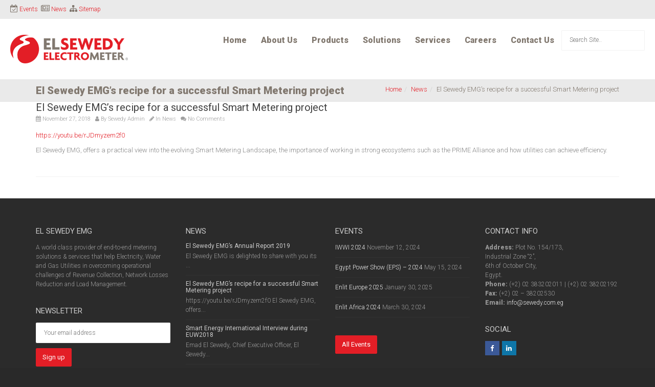

--- FILE ---
content_type: text/html; charset=UTF-8
request_url: https://sewedy.com.eg/emg-euw2018-2-2/
body_size: 38515
content:
<!DOCTYPE html>
<!--[if lt IE 7 ]><html class="ie ie6" lang="en-US"> <![endif]-->
<!--[if IE 7 ]><html class="ie ie7" lang="en-US"> <![endif]-->
<!--[if IE 8 ]><html class="ie ie8" lang="en-US"> <![endif]-->
<!--[if (gte IE 9)|!(IE)]><!--><html lang="en-US"> <!--<![endif]-->
<head>
	<!-- Developed by KENRYS https://www.kenrys.com/ info@kenrys.com
  ================================================== -->
	<!-- Basic Page Needs
  ================================================== -->
	<meta charset="UTF-8">

	<!-- Mobile Specific Metas
  ================================================== -->

	<meta name="viewport" content="width=device-width, initial-scale=1, maximum-scale=1">

	<!--[if lt IE 9]>
		<script src="//html5shim.googlecode.com/svn/trunk/html5.js"></script>
	<![endif]-->

<title>El Sewedy EMG&#8217;s recipe for a successful Smart Metering project &#8211; El Sewedy Electrometer</title>
<link rel='dns-prefetch' href='//cdnjs.cloudflare.com' />
<link rel='dns-prefetch' href='//fonts.googleapis.com' />
<link rel='dns-prefetch' href='//s.w.org' />
<link rel="alternate" type="application/rss+xml" title="El Sewedy Electrometer &raquo; Feed" href="https://sewedy.com.eg/feed/" />
<link rel="alternate" type="application/rss+xml" title="El Sewedy Electrometer &raquo; Comments Feed" href="https://sewedy.com.eg/comments/feed/" />
		<script type="text/javascript">
			window._wpemojiSettings = {"baseUrl":"https:\/\/s.w.org\/images\/core\/emoji\/11\/72x72\/","ext":".png","svgUrl":"https:\/\/s.w.org\/images\/core\/emoji\/11\/svg\/","svgExt":".svg","source":{"concatemoji":"https:\/\/sewedy.com.eg\/wp-includes\/js\/wp-emoji-release.min.js?ver=4.9.26"}};
			!function(e,a,t){var n,r,o,i=a.createElement("canvas"),p=i.getContext&&i.getContext("2d");function s(e,t){var a=String.fromCharCode;p.clearRect(0,0,i.width,i.height),p.fillText(a.apply(this,e),0,0);e=i.toDataURL();return p.clearRect(0,0,i.width,i.height),p.fillText(a.apply(this,t),0,0),e===i.toDataURL()}function c(e){var t=a.createElement("script");t.src=e,t.defer=t.type="text/javascript",a.getElementsByTagName("head")[0].appendChild(t)}for(o=Array("flag","emoji"),t.supports={everything:!0,everythingExceptFlag:!0},r=0;r<o.length;r++)t.supports[o[r]]=function(e){if(!p||!p.fillText)return!1;switch(p.textBaseline="top",p.font="600 32px Arial",e){case"flag":return s([55356,56826,55356,56819],[55356,56826,8203,55356,56819])?!1:!s([55356,57332,56128,56423,56128,56418,56128,56421,56128,56430,56128,56423,56128,56447],[55356,57332,8203,56128,56423,8203,56128,56418,8203,56128,56421,8203,56128,56430,8203,56128,56423,8203,56128,56447]);case"emoji":return!s([55358,56760,9792,65039],[55358,56760,8203,9792,65039])}return!1}(o[r]),t.supports.everything=t.supports.everything&&t.supports[o[r]],"flag"!==o[r]&&(t.supports.everythingExceptFlag=t.supports.everythingExceptFlag&&t.supports[o[r]]);t.supports.everythingExceptFlag=t.supports.everythingExceptFlag&&!t.supports.flag,t.DOMReady=!1,t.readyCallback=function(){t.DOMReady=!0},t.supports.everything||(n=function(){t.readyCallback()},a.addEventListener?(a.addEventListener("DOMContentLoaded",n,!1),e.addEventListener("load",n,!1)):(e.attachEvent("onload",n),a.attachEvent("onreadystatechange",function(){"complete"===a.readyState&&t.readyCallback()})),(n=t.source||{}).concatemoji?c(n.concatemoji):n.wpemoji&&n.twemoji&&(c(n.twemoji),c(n.wpemoji)))}(window,document,window._wpemojiSettings);
		</script>
		<style type="text/css">
img.wp-smiley,
img.emoji {
	display: inline !important;
	border: none !important;
	box-shadow: none !important;
	height: 1em !important;
	width: 1em !important;
	margin: 0 .07em !important;
	vertical-align: -0.1em !important;
	background: none !important;
	padding: 0 !important;
}
</style>
<link rel='stylesheet' id='ivory-search-styles-css'  href='https://sewedy.com.eg/wp-content/plugins/add-search-to-menu/public/css/ivory-search.css?ver=4.0' type='text/css' media='all' />
<link rel='stylesheet' id='contact-form-7-css'  href='https://sewedy.com.eg/wp-content/plugins/contact-form-7/includes/css/styles.css?ver=5.0.3' type='text/css' media='all' />
<link rel='stylesheet' id='cuteslider-css'  href='https://sewedy.com.eg/wp-content/plugins/cuteslider/css/cuteslider.css?ver=1.1.1' type='text/css' media='all' />
<link rel='stylesheet' id='rs-plugin-settings-css'  href='https://sewedy.com.eg/wp-content/plugins/revslider/public/assets/css/settings.css?ver=5.4.7' type='text/css' media='all' />
<style id='rs-plugin-settings-inline-css' type='text/css'>
#rs-demo-id {}
</style>
<link rel='stylesheet' id='uaf_client_css-css'  href='https://sewedy.com.eg/wp-content/uploads/useanyfont/uaf.css?ver=1525948126' type='text/css' media='all' />
<link rel='stylesheet' id='google-fonts-css'  href='//fonts.googleapis.com/css?family=Roboto%3A400%2C100%2C300&#038;ver=4.9.26' type='text/css' media='all' />
<link rel='stylesheet' id='base-css'  href='https://sewedy.com.eg/wp-content/themes/ninezeroseven/assets/css/bootstrap.css?ver=4.9.26' type='text/css' media='all' />
<link rel='stylesheet' id='flexslider-css'  href='https://sewedy.com.eg/wp-content/plugins/js_composer/assets/lib/bower/flexslider/flexslider.min.css?ver=5.4.5' type='text/css' media='all' />
<link rel='stylesheet' id='prettyPhoto-css'  href='https://sewedy.com.eg/wp-content/themes/ninezeroseven/assets/js/prettyPhoto/css/prettyPhoto.css?ver=4.9.26' type='text/css' media='all' />
<link rel='stylesheet' id='font-awesome-css'  href='https://sewedy.com.eg/wp-content/themes/ninezeroseven/assets/css/font-icons/font-awesome/css/font-awesome.min.css?ver=4.9.26' type='text/css' media='all' />
<link rel='stylesheet' id='wbc907-animated-css'  href='https://sewedy.com.eg/wp-content/themes/ninezeroseven/assets/css/animate.min.css?ver=4.9.26' type='text/css' media='all' />
<link rel='stylesheet' id='theme-styles-css'  href='https://sewedy.com.eg/wp-content/themes/ninezeroseven/assets/css/theme-styles.css?ver=4.9.26' type='text/css' media='all' />
<link rel='stylesheet' id='theme-features-css'  href='https://sewedy.com.eg/wp-content/themes/ninezeroseven/assets/css/theme-features.css?ver=4.9.26' type='text/css' media='all' />
<link rel='stylesheet' id='style-css'  href='https://sewedy.com.eg/wp-content/themes/ninezeroseven-child/style.css?ver=4.9.26' type='text/css' media='all' />
<link rel='stylesheet' id='wbc-page-loader-css'  href='https://sewedy.com.eg/wp-content/themes/ninezeroseven/assets/css/wbc-page-loaders.css?ver=4.9.26' type='text/css' media='all' />
<link rel='stylesheet' id='redux-google-fonts-wbc907_data-css'  href='https://fonts.googleapis.com/css?family=Roboto%3A900&#038;ver=4.9.26' type='text/css' media='all' />
<script type='text/javascript' src='https://sewedy.com.eg/wp-includes/js/jquery/jquery.js?ver=1.12.4'></script>
<script type='text/javascript' src='https://sewedy.com.eg/wp-includes/js/jquery/jquery-migrate.min.js?ver=1.4.1'></script>
<script type='text/javascript' src='//cdnjs.cloudflare.com/ajax/libs/modernizr/2.6.2/modernizr.min.js?ver=2.6.2'></script>
<script type='text/javascript'>
/* <![CDATA[ */
var CSSettings = {"pluginPath":"https:\/\/sewedy.com.eg\/wp-content\/plugins\/cuteslider"};
/* ]]> */
</script>
<script type='text/javascript' src='https://sewedy.com.eg/wp-content/plugins/cuteslider/js/cute.slider.js?ver=1.1.1'></script>
<script type='text/javascript' src='https://sewedy.com.eg/wp-content/plugins/cuteslider/js/cute.transitions.all.js?ver=1.1.1'></script>
<script type='text/javascript' src='//cdnjs.cloudflare.com/ajax/libs/respond.js/1.1.0/respond.min.js?ver=1.1.0'></script>
<script type='text/javascript' src='https://sewedy.com.eg/wp-content/plugins/revslider/public/assets/js/jquery.themepunch.tools.min.js?ver=5.4.7'></script>
<script type='text/javascript' src='https://sewedy.com.eg/wp-content/plugins/revslider/public/assets/js/jquery.themepunch.revolution.min.js?ver=5.4.7'></script>
<link rel='https://api.w.org/' href='https://sewedy.com.eg/wp-json/' />
<link rel="EditURI" type="application/rsd+xml" title="RSD" href="https://sewedy.com.eg/xmlrpc.php?rsd" />
<link rel="wlwmanifest" type="application/wlwmanifest+xml" href="https://sewedy.com.eg/wp-includes/wlwmanifest.xml" /> 
<link rel='prev' title='Smart Energy International Interview during EUW2018' href='https://sewedy.com.eg/emg-euw2018-2/' />
<link rel='next' title='El Sewedy EMG&#8217;s Annual Report 2019' href='https://sewedy.com.eg/emg-annualreport/' />
<meta name="generator" content="WordPress 4.9.26" />
<link rel="canonical" href="https://sewedy.com.eg/emg-euw2018-2-2/" />
<link rel='shortlink' href='https://sewedy.com.eg/?p=2756' />
<link rel="alternate" type="application/json+oembed" href="https://sewedy.com.eg/wp-json/oembed/1.0/embed?url=https%3A%2F%2Fsewedy.com.eg%2Femg-euw2018-2-2%2F" />
<link rel="alternate" type="text/xml+oembed" href="https://sewedy.com.eg/wp-json/oembed/1.0/embed?url=https%3A%2F%2Fsewedy.com.eg%2Femg-euw2018-2-2%2F&#038;format=xml" />
<style type="text/css">		.wbc-boxed-wrapper,		.wbc-boxed-wrapper .header-bar,		.wbc-boxed-wrapper .container,		.wbc-boxed-wrapper .bottom-fixed-menu,		.wbc-boxed-wrapper .is-sticky{		  max-width:1280px;		}</style>		<style type="text/css">.recentcomments a{display:inline !important;padding:0 !important;margin:0 !important;}</style>
		<meta name="generator" content="Powered by WPBakery Page Builder - drag and drop page builder for WordPress."/>
<!--[if lte IE 9]><link rel="stylesheet" type="text/css" href="https://sewedy.com.eg/wp-content/plugins/js_composer/assets/css/vc_lte_ie9.min.css" media="screen"><![endif]--><meta name="generator" content="Powered by Slider Revolution 5.4.7 - responsive, Mobile-Friendly Slider Plugin for WordPress with comfortable drag and drop interface." />
<link rel="icon" href="https://sewedy.com.eg/wp-content/uploads/2018/03/cropped-Elsewedy-EMG-logo-icon-32x32.png" sizes="32x32" />
<link rel="icon" href="https://sewedy.com.eg/wp-content/uploads/2018/03/cropped-Elsewedy-EMG-logo-icon-192x192.png" sizes="192x192" />
<link rel="apple-touch-icon-precomposed" href="https://sewedy.com.eg/wp-content/uploads/2018/03/cropped-Elsewedy-EMG-logo-icon-180x180.png" />
<meta name="msapplication-TileImage" content="https://sewedy.com.eg/wp-content/uploads/2018/03/cropped-Elsewedy-EMG-logo-icon-270x270.png" />
<script type="text/javascript">function setREVStartSize(e){
				document.addEventListener("DOMContentLoaded", function() {
					try{ e.c=jQuery(e.c);var i=jQuery(window).width(),t=9999,r=0,n=0,l=0,f=0,s=0,h=0;
						if(e.responsiveLevels&&(jQuery.each(e.responsiveLevels,function(e,f){f>i&&(t=r=f,l=e),i>f&&f>r&&(r=f,n=e)}),t>r&&(l=n)),f=e.gridheight[l]||e.gridheight[0]||e.gridheight,s=e.gridwidth[l]||e.gridwidth[0]||e.gridwidth,h=i/s,h=h>1?1:h,f=Math.round(h*f),"fullscreen"==e.sliderLayout){var u=(e.c.width(),jQuery(window).height());if(void 0!=e.fullScreenOffsetContainer){var c=e.fullScreenOffsetContainer.split(",");if (c) jQuery.each(c,function(e,i){u=jQuery(i).length>0?u-jQuery(i).outerHeight(!0):u}),e.fullScreenOffset.split("%").length>1&&void 0!=e.fullScreenOffset&&e.fullScreenOffset.length>0?u-=jQuery(window).height()*parseInt(e.fullScreenOffset,0)/100:void 0!=e.fullScreenOffset&&e.fullScreenOffset.length>0&&(u-=parseInt(e.fullScreenOffset,0))}f=u}else void 0!=e.minHeight&&f<e.minHeight&&(f=e.minHeight);e.c.closest(".rev_slider_wrapper").css({height:f})					
					}catch(d){console.log("Failure at Presize of Slider:"+d)}
				});
			};</script>
<style type="text/css" title="dynamic-css" class="options-output">.wbc-loader-color,.wbc-loader div .wbc-loader-child-color,.wbc-loader div .wbc-loader-child-color-before:before,.wpb-js-composer .vc_tta-color-wbc-theme-primary-color.vc_tta-style-flat .vc_tta-tab.vc_active > a,.wpb-js-composer .vc_general.vc_tta-color-wbc-theme-primary-color.vc_tta-style-flat .vc_tta-tab > a,.wpb-js-composer .vc_tta-color-wbc-theme-primary-color.vc_tta-style-flat.vc_tta-tabs .vc_tta-panels, .wpb-js-composer .vc_tta-color-wbc-theme-primary-color.vc_tta-style-classic .vc_tta-tab > a,.wpb-js-composer .vc_tta-color-wbc-theme-primary-color .vc_tta-panel .vc_tta-panel-heading,.wbc-icon-box:hover .wbc-icon-style-4 .wbc-icon,.wbc-icon-style-4:hover .wbc-icon,.wbc-icon-box:hover .wbc-icon-style-3 .wbc-icon,.wbc-icon-style-2 .wbc-icon,.wbc-icon-style-3:hover .wbc-icon,.wbc-price-table .plan-cost::before, .wbc-price-table .plan-cost::after, .wbc-price-table .plan-head,.wbc-service:hover .wbc-hr,.top-extra-bar, .btn-primary,.item-link-overlay,.quote-format, a.link-format,.flex-direction-nav .flex-prev, .flex-direction-nav .flex-next,.flex-direction-nav .flex-prev:hover, .flex-direction-nav .flex-next:hover,.wbc-icon.icon-background,input[type="submit"],.widget_tag_cloud a,.wbc-pagination a, .wbc-pagination span,.wbc-pager a,.wbc-loader-color,.wbc-loader div .wbc-loader-child-color,.wbc-loader div .wbc-loader-child-color-before:before{background-color:#e31e26;}.wpb-js-composer .vc_tta-color-wbc-theme-primary-color.vc_tta-style-classic .vc_tta-tab > a,.wpb-js-composer .vc_tta-color-wbc-theme-primary-color .vc_tta-panel .vc_tta-panel-heading,.wbc-icon-style-1:hover,.wbc-icon-box:hover .wbc-icon-style-1,.wbc-icon-style-2,.wbc-icon-style-3,.wbc-icon.icon-outline,.top-extra-bar, .btn-primary,input[type="submit"],.wbc-pagination a:hover, .wbc-pagination span:hover,.wbc-pagination .current,.wbc-pager a:hover{border-color:#e31e26;}.has-transparent-menu .menu-bar-wrapper:not(.is-sticky) .mobile-nav-menu .wbc_menu a:hover,.wbc-icon-box:hover .wbc-icon-style-1 .wbc-icon,.wbc-icon-style-1:hover .wbc-icon, .wbc-icon-box:hover .wbc-icon-style-2 .wbc-icon,.wbc-icon-style-2:hover .wbc-icon,.wbc-icon-style-3 .wbc-icon,.has-transparent-menu .menu-bar-wrapper:not(.is-sticky) .menu-icon:hover, .has-transparent-menu .menu-bar-wrapper:not(.is-sticky) .menu-icon.menu-open, .has-transparent-menu .menu-bar-wrapper:not(.is-sticky) .wbc_menu > li > a:hover, .has-transparent-menu .menu-bar-wrapper:not(.is-sticky) .wbc_menu > li.active > a,.wbc-service:hover .wbc-icon,.wbc-service:hover .service-title,.wbc-content-loader,.mobile-nav-menu .wbc_menu a:hover,.mobile-menu .wbc_menu li.mega-menu ul li a:hover,.menu-icon:hover, .menu-icon.menu-open,a,a:hover,a:focus,.wbc_menu a:hover, .wbc_menu .active > a, .wbc_menu .current-menu-item > a,.wbc-color,.logo-text a:hover,.entry-title a:hover,.pager li > a, .pager li > a:focus, .pager li > a:hover, .pager li > span{color:#e31e26;}.page-wrapper{background-color:#ffffff;}.wbc-fullwidth-container.header-bar .container{padding-right:20px;padding-left:20px;}.top-extra-bar{background-color:#eaeaea;}.top-extra-bar{border-color:#eaeaea;}.top-extra-bar{color:#81786f;}.header-inner a,.wbc_menu > li > a,.primary-menu .wbc_menu a,.mobile-nav-menu .wbc_menu a{color:#81786f;}.header-inner a:hover,.wbc_menu > li > a:hover,.primary-menu .wbc_menu a:hover,.mobile-nav-menu .wbc_menu a:hover{color:#e31e26;}.wbc_menu li.active > a,.mobile-menu .primary-menu .wbc_menu li.active a{color:#e31e26;}.primary-menu .wbc_menu ul.sub-menu li a:hover,.mobile-nav-menu .wbc_menu a:hover{color:#e31e26;}.page-title-wrap{padding-top:5px;padding-bottom:0px;}.page-title-wrap{background-color:#eaeaea;background-repeat:no-repeat;background-size:cover;background-position:center center;}.page-title-wrap .entry-title{font-weight:700;font-style:normal;color:#81786f;font-size:20px;}.page-title-wrap{color:#81786f;}.main-footer a{color:#eaeaea;}.main-footer a:hover{color:#dd3333;}.wbc_menu > li > a,.mobile-nav-menu .wbc_menu a{font-weight:700;font-style:normal;font-size:16px;}.wbc_menu ul li a,.mobile-nav-menu .wbc_menu a{font-weight:700;font-style:normal;font-size:16px;}.special-heading-3{font-family:Roboto,Arial, Helvetica, sans-serif;font-weight:900;font-style:normal;font-size:65px;}.wbc-loader-wrapper{background-color:#ffffff;}.wbc-loader-color,.wbc-loader div .wbc-loader-child-color,.wbc-loader div .wbc-loader-child-color-before:before{background-color:#e31e26;}</style><style type="text/css">@media (max-width: 1050px) {.primary-menu{display: none;}.menu-icon{display: block;}}</style>
<style type="text/css">.wbc-loader-spinner-pulse{width:100px;height:100px;}</style><noscript><style type="text/css"> .wpb_animate_when_almost_visible { opacity: 1; }</style></noscript></head>

<body class="post-template-default single single-post postid-2756 single-format-standard pp-lightbox has-fixed-menu has-top-bar full-width-template wpb-js-composer js-comp-ver-5.4.5 vc_responsive">


	<div class="wbc-loader-wrapper"><div class="wbc-loader-content"><div class="wbc-loader"><div class="wbc-loader-color wbc-loader-spinner wbc-loader-spinner-pulse"></div></div></div></div><div class="wbc-boxed-wrapper">

	<!-- Up Anchor -->
	<span class="anchor-link wbc907-top" id="up"></span>

	<!-- Begin Header -->

    <header class="wbc-sticky wbc-fullwidth-container wbc-nomenu-shadow wbc-mobile-visible-at wbc-sticky-img-logo header-bar mobile-menu" data-menu-height="83" data-scroll-height="40">


      			<div class="top-extra-bar">
	          <div class="container">

	            <div class="left-top-bar">

	            		<ul class="left-content-top clearfix"><li><i class="fa fa-calendar-check-o"></i> <a href="/category/events">Events</a></li><li><i class="fa fa-newspaper-o"></i> <a href="/category/news/">News</a></li><li><i class="fa fa-sitemap"></i> <a href="/sitemap">Sitemap</a></li></ul>
	            </div>

	            <div class="right-top-bar clearfix">

	            	<div class="social-links">	<ul class="clearfix"><li><a href="" target="_self"></a></li>	</ul></div>
	            </div>

	          </div> <!-- ./container -->

	        </div> <!-- ./top-extra-bar -->

		
      <div class="menu-bar-wrapper">
        <div class="container">
          <div class="header-inner">

            <div class="site-logo-title has-logo"><a href="https://sewedy.com.eg/"><img class="wbc-main-logo" src="http://sewedy.com.eg/wp-content/uploads/2018/02/Elsewedy-EMG-logo.png" alt="El Sewedy Electrometer"><img class="wbc-alt-logo" src="http://sewedy.com.eg/wp-content/uploads/2018/02/Elsewedy-EMG-logo-wt.png" alt="El Sewedy Electrometer"><img class="wbc-sticky-logo" src="http://sewedy.com.eg/wp-content/uploads/2018/02/Elsewedy-EMG-logo.png" alt="El Sewedy Electrometer"></a></div><!-- ./site-logo-title --><nav id="wbc9-main" class="primary-menu"><ul id="main-menu" class="wbc_menu"><li id="menu-item-1322" class="menu-item menu-item-type-post_type menu-item-object-page menu-item-home menu-item-1322"><a href="https://sewedy.com.eg/">Home</a></li>
<li id="menu-item-1321" class="menu-item menu-item-type-post_type menu-item-object-page menu-item-has-children menu-item-1321"><a href="https://sewedy.com.eg/about-us/">About Us</a>
<ul class="sub-menu">
	<li id="menu-item-1677" class="menu-item menu-item-type-post_type menu-item-object-page menu-item-1677"><a href="https://sewedy.com.eg/about-us/our-history-2/">Our History</a></li>
	<li id="menu-item-1678" class="menu-item menu-item-type-post_type menu-item-object-page menu-item-1678"><a href="https://sewedy.com.eg/about-us/our-mission-vision-values/">Our Mission, Vision &#038; Values</a></li>
	<li id="menu-item-1676" class="menu-item menu-item-type-post_type menu-item-object-page menu-item-1676"><a href="https://sewedy.com.eg/about-us/our-elite-team/">Our Elite Team</a></li>
	<li id="menu-item-1674" class="menu-item menu-item-type-post_type menu-item-object-page menu-item-1674"><a href="https://sewedy.com.eg/about-us/alliances-affiliations-2/">Alliances &#038; Affiliations</a></li>
	<li id="menu-item-1675" class="menu-item menu-item-type-post_type menu-item-object-page menu-item-1675"><a href="https://sewedy.com.eg/about-us/major-projects-references/">Major Projects &#038; References</a></li>
	<li id="menu-item-1679" class="menu-item menu-item-type-post_type menu-item-object-page menu-item-1679"><a href="https://sewedy.com.eg/about-us/production-capabilities-quality/">Production Capabilities &#038; Quality</a></li>
</ul>
</li>
<li id="menu-item-2003" class="menu-item menu-item-type-post_type menu-item-object-page menu-item-has-children menu-item-2003"><a href="https://sewedy.com.eg/main-products/">Products</a>
<ul class="sub-menu">
	<li id="menu-item-2136" class="menu-item menu-item-type-post_type menu-item-object-page menu-item-2136"><a href="https://sewedy.com.eg/main-products/electricity-meter-2/">Electricity Meter</a></li>
	<li id="menu-item-1813" class="menu-item menu-item-type-post_type menu-item-object-page menu-item-1813"><a href="https://sewedy.com.eg/main-products/water-meter-2/">Water Meters</a></li>
	<li id="menu-item-1817" class="menu-item menu-item-type-post_type menu-item-object-page menu-item-1817"><a href="https://sewedy.com.eg/main-products/gas-meter/">Gas Meters</a></li>
	<li id="menu-item-1820" class="menu-item menu-item-type-post_type menu-item-object-page menu-item-1820"><a href="https://sewedy.com.eg/main-products/communication-devices/">Communication Devices</a></li>
	<li id="menu-item-1814" class="menu-item menu-item-type-post_type menu-item-object-page menu-item-1814"><a href="https://sewedy.com.eg/main-products/accessories/">Accessories</a></li>
</ul>
</li>
<li id="menu-item-2181" class="menu-item menu-item-type-post_type menu-item-object-page menu-item-has-children menu-item-2181"><a href="https://sewedy.com.eg/solutions/">Solutions</a>
<ul class="sub-menu">
	<li id="menu-item-1844" class="menu-item menu-item-type-post_type menu-item-object-page menu-item-1844"><a href="https://sewedy.com.eg/ami-metering-solution/">AMI Metering Solution</a></li>
	<li id="menu-item-2573" class="menu-item menu-item-type-post_type menu-item-object-page menu-item-2573"><a href="https://sewedy.com.eg/solutions/prepaid-metering-solution-2/">Prepayment Solution</a></li>
	<li id="menu-item-2580" class="menu-item menu-item-type-post_type menu-item-object-page menu-item-2580"><a href="https://sewedy.com.eg/ami-metering-solution-2-2/">Group Metering Solutions</a></li>
</ul>
</li>
<li id="menu-item-1862" class="menu-item menu-item-type-post_type menu-item-object-page menu-item-1862"><a href="https://sewedy.com.eg/services-2/">Services</a></li>
<li id="menu-item-1908" class="menu-item menu-item-type-post_type menu-item-object-page menu-item-1908"><a href="https://sewedy.com.eg/careers/">Careers</a></li>
<li id="menu-item-1588" class="menu-item menu-item-type-post_type menu-item-object-page menu-item-1588"><a href="https://sewedy.com.eg/contact-us/">Contact Us</a></li>
<li class="astm-search-menu astm-search-menu is-menu default">

<div class="widget search-widget">

	<form method="get" id="searchform" action="https://sewedy.com.eg/" role="search" class="search-form">

		<input type="search" name="s" value="" id="s" placeholder="Search Site.." />
	
	<input type="hidden" name="id" value="m" /></form>

</div></li></ul></nav>            <div class="clearfix"></div>
          </div><!-- ./header-inner -->


          <a href="#" class="menu-icon"><i class="fa fa-bars"></i></a>
          <nav id="mobile-nav-menu" class="mobile-nav-menu"><ul id="mobile-nav-menu-ul" class="wbc_menu"><li class="menu-item menu-item-type-post_type menu-item-object-page menu-item-home menu-item-1322"><a href="https://sewedy.com.eg/">Home</a></li>
<li class="menu-item menu-item-type-post_type menu-item-object-page menu-item-has-children menu-item-1321"><a href="https://sewedy.com.eg/about-us/">About Us</a>
<ul class="sub-menu">
	<li class="menu-item menu-item-type-post_type menu-item-object-page menu-item-1677"><a href="https://sewedy.com.eg/about-us/our-history-2/">Our History</a></li>
	<li class="menu-item menu-item-type-post_type menu-item-object-page menu-item-1678"><a href="https://sewedy.com.eg/about-us/our-mission-vision-values/">Our Mission, Vision &#038; Values</a></li>
	<li class="menu-item menu-item-type-post_type menu-item-object-page menu-item-1676"><a href="https://sewedy.com.eg/about-us/our-elite-team/">Our Elite Team</a></li>
	<li class="menu-item menu-item-type-post_type menu-item-object-page menu-item-1674"><a href="https://sewedy.com.eg/about-us/alliances-affiliations-2/">Alliances &#038; Affiliations</a></li>
	<li class="menu-item menu-item-type-post_type menu-item-object-page menu-item-1675"><a href="https://sewedy.com.eg/about-us/major-projects-references/">Major Projects &#038; References</a></li>
	<li class="menu-item menu-item-type-post_type menu-item-object-page menu-item-1679"><a href="https://sewedy.com.eg/about-us/production-capabilities-quality/">Production Capabilities &#038; Quality</a></li>
</ul>
</li>
<li class="menu-item menu-item-type-post_type menu-item-object-page menu-item-has-children menu-item-2003"><a href="https://sewedy.com.eg/main-products/">Products</a>
<ul class="sub-menu">
	<li class="menu-item menu-item-type-post_type menu-item-object-page menu-item-2136"><a href="https://sewedy.com.eg/main-products/electricity-meter-2/">Electricity Meter</a></li>
	<li class="menu-item menu-item-type-post_type menu-item-object-page menu-item-1813"><a href="https://sewedy.com.eg/main-products/water-meter-2/">Water Meters</a></li>
	<li class="menu-item menu-item-type-post_type menu-item-object-page menu-item-1817"><a href="https://sewedy.com.eg/main-products/gas-meter/">Gas Meters</a></li>
	<li class="menu-item menu-item-type-post_type menu-item-object-page menu-item-1820"><a href="https://sewedy.com.eg/main-products/communication-devices/">Communication Devices</a></li>
	<li class="menu-item menu-item-type-post_type menu-item-object-page menu-item-1814"><a href="https://sewedy.com.eg/main-products/accessories/">Accessories</a></li>
</ul>
</li>
<li class="menu-item menu-item-type-post_type menu-item-object-page menu-item-has-children menu-item-2181"><a href="https://sewedy.com.eg/solutions/">Solutions</a>
<ul class="sub-menu">
	<li class="menu-item menu-item-type-post_type menu-item-object-page menu-item-1844"><a href="https://sewedy.com.eg/ami-metering-solution/">AMI Metering Solution</a></li>
	<li class="menu-item menu-item-type-post_type menu-item-object-page menu-item-2573"><a href="https://sewedy.com.eg/solutions/prepaid-metering-solution-2/">Prepayment Solution</a></li>
	<li class="menu-item menu-item-type-post_type menu-item-object-page menu-item-2580"><a href="https://sewedy.com.eg/ami-metering-solution-2-2/">Group Metering Solutions</a></li>
</ul>
</li>
<li class="menu-item menu-item-type-post_type menu-item-object-page menu-item-1862"><a href="https://sewedy.com.eg/services-2/">Services</a></li>
<li class="menu-item menu-item-type-post_type menu-item-object-page menu-item-1908"><a href="https://sewedy.com.eg/careers/">Careers</a></li>
<li class="menu-item menu-item-type-post_type menu-item-object-page menu-item-1588"><a href="https://sewedy.com.eg/contact-us/">Contact Us</a></li>
<li class="astm-search-menu astm-search-menu is-menu default">

<div class="widget search-widget">

	<form method="get" id="searchform" action="https://sewedy.com.eg/" role="search" class="search-form">

		<input type="search" name="s" value="" id="s" placeholder="Search Site.." />
	
	<input type="hidden" name="id" value="m" /></form>

</div></li></ul></nav>         <div class="clearfix"></div>
        </div><!-- ./container -->
      </div> <!-- ./menu-bar-wrapper -->
    </header>
<!-- End Header -->

	<!-- Page Wrapper -->
	<div class="page-wrapper">
<style>
	
		{
color:#f00;

	}
</style>
	<!-- Page Title/BreadCrumb   --><div class="page-title-wrap"><div class="container"><h2 class="entry-title">El Sewedy EMG&#8217;s recipe for a successful Smart Metering project</h2><ul class="breadcrumb"><li><a href="https://sewedy.com.eg">Home</a></li><li><a href="https://sewedy.com.eg/category/news/">News</a></li><li>El Sewedy EMG&#8217;s recipe for a successful Smart Metering project</li></ul></div></div>
		<!-- BEGIN MAIN -->

	    <div class="main-content-area clearfix">

	    					<div class="container">
        
					<div class="row">

						<div class="col-sm-12">
							<div class="posts">

								<article id="post-2756" class="clearfix post-2756 post type-post status-publish format-standard hentry category-news">

    
      <div class="post-contents">

      	<header class="post-header">
	      	<h1 class="entry-title">El Sewedy EMG&#8217;s recipe for a successful Smart Metering project</h1>	        <div class="entry-meta">
				<span class="date"><i class="fa fa-calendar"></i> November 27, 2018</span>
	            <span class="user"><i class="fa fa-user"></i> By <a href="https://sewedy.com.eg/author/sewedy/" title="Posts by Sewedy Admin" rel="author">Sewedy Admin</a></span>
	           	 <span class="post-in"><i class="fa fa-pencil"></i> In <a href="https://sewedy.com.eg/category/news/" rel="category tag">News</a></span>	            <span class="comments"><i class="fa fa-comments"></i> No Comments</span>
	        </div>
     	</header>

      	<div class="entry-content clearfix">

			<p><a href="https://youtu.be/rJDmyzem2f0">https://youtu.be/rJDmyzem2f0</a></p>
<p>El Sewedy EMG, offers a practical view into the evolving Smart Metering Landscape, the importance of working in strong ecosystems such as the PRIME Alliance and how utilities can achieve efficiency.</p>
			
		</div>
    </div>

</article> <!-- ./post -->


								<!-- BEGIN AUTHOR -->

								
								<!-- END AUTHOR -->

									
								
							</div> <!-- ./posts -->

							
						</div><!-- ./col-sm-9 -->

					</div><!-- ./row -->

				</div><!-- ./container -->		

			    <!-- END Main -->
		</div>


		<!-- Begin Footer -->
		<footer class="main-footer">

		
			  <div class="widgets-area">
			    <div class="container">
			      <div class="row">


			        <div class="col-sm-3">

			          <div class="widget widget_text"><h4 class="widget-title">El Sewedy EMG</h4>			<div class="textwidget"><p>A world class provider of end-to-end metering solutions &amp; services that help Electricity, Water and Gas Utilities in overcoming operational challenges of Revenue Collection, Network Losses Reduction and Load Management.</p>
</div>
		</div><div class="widget widget_mc4wp_form_widget"><h4 class="widget-title">Newsletter</h4><script>(function() {
	if (!window.mc4wp) {
		window.mc4wp = {
			listeners: [],
			forms    : {
				on: function (event, callback) {
					window.mc4wp.listeners.push({
						event   : event,
						callback: callback
					});
				}
			}
		}
	}
})();
</script><!-- MailChimp for WordPress v4.2.4 - https://wordpress.org/plugins/mailchimp-for-wp/ --><form id="mc4wp-form-1" class="mc4wp-form mc4wp-form-1547" method="post" data-id="1547" data-name="Subscribe" ><div class="mc4wp-form-fields"><p>
	<input type="email" name="EMAIL" placeholder="Your email address" required />
</p>

<p>
	<input type="submit" value="Sign up" />
</p></div><label style="display: none !important;">Leave this field empty if you're human: <input type="text" name="_mc4wp_honeypot" value="" tabindex="-1" autocomplete="off" /></label><input type="hidden" name="_mc4wp_timestamp" value="1769613153" /><input type="hidden" name="_mc4wp_form_id" value="1547" /><input type="hidden" name="_mc4wp_form_element_id" value="mc4wp-form-1" /><div class="mc4wp-response"></div></form><!-- / MailChimp for WordPress Plugin --></div>
			        </div>

					<div class="col-sm-3">
			          
			          <div class="widget wbc-recent-post-widget"><h4 class="widget-title">News</h4><ul class="wbc-recent-post-list "><li><div class="widget-content"><h6><a href="https://sewedy.com.eg/emg-annualreport/">El Sewedy EMG&#8217;s Annual Report 2019</a></h6><p>El Sewedy EMG is delighted to share with you its ...</p></div></li><li><div class="widget-content"><h6><a href="https://sewedy.com.eg/emg-euw2018-2-2/">El Sewedy EMG&#8217;s recipe for a successful Smart Metering project</a></h6><p>https://youtu.be/rJDmyzem2f0 El Sewedy EMG, offers...</p></div></li><li><div class="widget-content"><h6><a href="https://sewedy.com.eg/emg-euw2018-2/">Smart Energy International Interview during EUW2018</a></h6><p>Emad El Sewedy, Chief Executive Officer, El Sewedy...</p></div></li></ul></div><div class="widget widget_text">			<div class="textwidget"><a  class="wbc-button button btn-primary no-hover" href="http://sewedy.com.eg/category/news/" target="_self"  >All News</a>
<p>&nbsp;</p>
</div>
		</div>
			       	</div>

					<div class="col-sm-3">
			          
			          <div class="widget wbc-recent-post-2-widget"><h4 class="widget-title">Events</h4><ul><li><a href="https://sewedy.com.eg/iwwi-2024/">IWWI 2024</a> <span>November 12, 2024</span></li><li><a href="https://sewedy.com.eg/eps-2024/">Egypt Power Show (EPS) &#8211; 2024</a> <span>May 15, 2024</span></li><li><a href="https://sewedy.com.eg/enlit-europe-2025/">Enlit Europe 2025</a> <span>January 30, 2025</span></li><li><a href="https://sewedy.com.eg/enlit-africa-2024/">Enlit Africa 2024</a> <span>March 30, 2024</span></li></ul></div><div class="widget widget_text">			<div class="textwidget"><a  class="wbc-button button btn-primary no-hover" href="http://sewedy.com.eg/category/events/" target="_self"  >All Events</a>
</div>
		</div>			        </div>



			        			          <div class="col-sm-3">
			            
			            <div class="widget widget_text"><h4 class="widget-title">Contact Info</h4>			<div class="textwidget"><p><strong>Address:</strong> Plot No. 154/173,<br />
Industrial Zone &#8220;2&#8221;,<br />
6th of October City,<br />
Egypt.<br />
<strong>Phone:</strong> (+2) 02 383202011 | (+2) 02 38202192<br />
<strong>Fax:</strong> (+2) 02 – 38202530<br />
<strong>Email:</strong> <a href="mailto:info@sewedy.com.eg">info@sewedy.com.eg</a></p>
</div>
		</div><div class="widget widget_text"><h4 class="widget-title">Social</h4>			<div class="textwidget"><a href="http://www.facebook.com/ElSewedyEMGOfficial/" target="_self"><div class="wbc-icon-wrapper icon-background icon-square" style="border-color:#3b5998;"><span class="wbc-icon" style="background-color:#3b5998;border-color:#3b5998;"><i class="wbc-font-icon fa fa-facebook"></i></span></div></a><a href="http://www.linkedin.com/company/el-sewedy-electro-meter-egypt/" target="_self"><div class="wbc-icon-wrapper icon-background icon-square" style="border-color:#0e76a8;"><span class="wbc-icon" style="background-color:#0e76a8;border-color:#0e76a8;"><i class="wbc-font-icon fa fa-linkedin"></i></span></div></a>
</div>
		</div><div class="widget widget_text">			<div class="textwidget"><a  class="wbc-button button btn-primary no-hover" href="http://sewedy.com.eg/sitemap/" target="_self"  >Sitemap</a>
</div>
		</div>			          </div>

			        


			      </div>
			    </div> <!-- ./container -->
			  </div>
		  
		  
			  <div class="bottom-band">
			    <div class="container">
			      <div class="row">
			        <div class="col-sm-6 copy-info">

			        El Sewedy Electrometer All Rights Reserved 2018			        </div>

			        <div class="col-sm-6 extra-info">
			        			        </div>
			      </div>
			    </div>
			  </div>
				</footer>


	</div> <!-- ./page-wrapper -->

</div><!-- ./wbc-boxed-wrapper -->
<script>(function() {function addEventListener(element,event,handler) {
	if(element.addEventListener) {
		element.addEventListener(event,handler, false);
	} else if(element.attachEvent){
		element.attachEvent('on'+event,handler);
	}
}function maybePrefixUrlField() {
	if(this.value.trim() !== '' && this.value.indexOf('http') !== 0) {
		this.value = "http://" + this.value;
	}
}

var urlFields = document.querySelectorAll('.mc4wp-form input[type="url"]');
if( urlFields && urlFields.length > 0 ) {
	for( var j=0; j < urlFields.length; j++ ) {
		addEventListener(urlFields[j],'blur',maybePrefixUrlField);
	}
}/* test if browser supports date fields */
var testInput = document.createElement('input');
testInput.setAttribute('type', 'date');
if( testInput.type !== 'date') {

	/* add placeholder & pattern to all date fields */
	var dateFields = document.querySelectorAll('.mc4wp-form input[type="date"]');
	for(var i=0; i<dateFields.length; i++) {
		if(!dateFields[i].placeholder) {
			dateFields[i].placeholder = 'YYYY-MM-DD';
		}
		if(!dateFields[i].pattern) {
			dateFields[i].pattern = '[0-9]{4}-(0[1-9]|1[012])-(0[1-9]|1[0-9]|2[0-9]|3[01])';
		}
	}
}

})();</script><script type='text/javascript' src='https://sewedy.com.eg/wp-content/plugins/add-search-to-menu/public/js/ivory-search.js?ver=4.0'></script>
<script type='text/javascript'>
/* <![CDATA[ */
var wpcf7 = {"apiSettings":{"root":"https:\/\/sewedy.com.eg\/wp-json\/contact-form-7\/v1","namespace":"contact-form-7\/v1"},"recaptcha":{"messages":{"empty":"Please verify that you are not a robot."}}};
/* ]]> */
</script>
<script type='text/javascript' src='https://sewedy.com.eg/wp-content/plugins/contact-form-7/includes/js/scripts.js?ver=5.0.3'></script>
<script type='text/javascript' src='https://sewedy.com.eg/wp-content/plugins/js_composer/assets/lib/bower/flexslider/jquery.flexslider-min.js?ver=5.4.5'></script>
<script type='text/javascript' src='https://sewedy.com.eg/wp-content/themes/ninezeroseven/assets/js/prettyPhoto/js/jquery.prettyPhoto.js?ver=4.9.26'></script>
<script type='text/javascript' src='https://sewedy.com.eg/wp-content/themes/ninezeroseven/assets/js/jquery.sticky.js?ver=4.9.26'></script>
<script type='text/javascript' src='https://sewedy.com.eg/wp-content/themes/ninezeroseven/assets/js/scripts.js?ver=4.9.26'></script>
<script type='text/javascript' src='https://sewedy.com.eg/wp-content/themes/ninezeroseven/assets/js/wbc-int.js?ver=4.9.26'></script>
<script type='text/javascript' src='https://sewedy.com.eg/wp-includes/js/wp-embed.min.js?ver=4.9.26'></script>
<script type='text/javascript'>
/* <![CDATA[ */
var mc4wp_forms_config = [];
/* ]]> */
</script>
<script type='text/javascript' src='https://sewedy.com.eg/wp-content/plugins/mailchimp-for-wp/assets/js/forms-api.min.js?ver=4.2.4'></script>
<!--[if lte IE 9]>
<script type='text/javascript' src='https://sewedy.com.eg/wp-content/plugins/mailchimp-for-wp/assets/js/third-party/placeholders.min.js?ver=4.2.4'></script>
<![endif]-->

<!-- Begin User JS -->
<script>
jQuery('[data-vc-tabs]').click(function (e) {
    e.stopPropagation();
    e.preventDefault
	var toggle_tab = jQuery(this).attr('href');
        jQuery( toggle_tab ).toggleClass('vc_active')
        jQuery( toggle_tab ).slideDown()
    jQuery(this).parent().toggleClass('vc_active')
    
})
</script>
<!-- END User JS -->

</body>
</html>

--- FILE ---
content_type: application/javascript
request_url: https://sewedy.com.eg/wp-content/themes/ninezeroseven/assets/js/wbc-int.js?ver=4.9.26
body_size: 68905
content:
/************************************************************************
* Theme's JS code
*************************************************************************/
(function($) {

    if (/Android|webOS|iPhone|iPad|iPod|BlackBerry|IEMobile|Opera Mini/i.test(navigator.userAgent)) {
        $('body').addClass('wbc907-mobile-device');
        if('playsInline' in document.createElement('video')){
            $('body').addClass('wbc907-mobile-playsinline');
        }else{
            $('body').removeClass('wbc907-mobile-playsinline');
        }
    } else {
        $('body').removeClass('wbc907-mobile-device');
    }

        var minW = 1400,
            vidW = 1280,
            vidH = 720,
            vidR = 1280 / 720;


        function nzsResizeVideoBG() {

            $('.video-section.self-hosted .wbc-video-bg.video-ready').each(function() {


                var parentH = $(this).parents('.video-section').outerHeight();
                var parentW = $(this).parents('.video-section').outerWidth();

                if(!$(this).data('video-ratio')){
                    var videoEL = $(this).find('video');
                    $(this).attr('data-video-ratio',(videoEL.width()/videoEL.height()).toFixed(2));
                }

                vidR = $(this).data('video-ratio');

                $(this).width(parentW);
                $(this).height(parentH);

                var hScale = parentW / vidW;
                var yScale = (parentH - parentH) / vidH;
                var rScale = (hScale > yScale) ? hScale : yScale;

                minW = vidR * (parentH + 45);

                if (rScale * vidW < minW) rScale = minW / vidW;

                $(this).find('embed,video, .mejs-overlay, .mejs-poster,.mejs-video,.video-background').width(Math.ceil(rScale * vidW + 45));
                $(this).find('embed,video, .mejs-overlay, .mejs-poster,mejs-video,.video-background').height(Math.ceil(rScale * vidH + 45));

                $(this).scrollLeft(($(this).find('video').width() - parentW) / 2);
                $(this).scrollTop(($(this).find('video').height() - parentH) / 2);

                $(this).find('.mejs-overlay, .mejs-poster').scrollTop(($(this).find('video').height() - parentH) / 2);

                $(this).animate({
                    'opacity': '1'
                }, 200, 'easeInOutQuad');
            });
        }
        $(window).bind('load', nzsResizeVideoBG);
        $(window).bind('resize', nzsResizeVideoBG);

        var buildHTML5 = function(){
            
            if($('body').hasClass('wbc907-mobile-device') && !$('body').hasClass('wbc907-mobile-playsinline')){
                return;
            }


            $('.self-hosted .html5-video:not(.video-ready):not(.wbc-lazy-video)').each(function(){
                var isMobile = false;
                if($('body').hasClass('wbc907-mobile-device') && $('body').hasClass('wbc907-mobile-playsinline') && !$(this).hasClass('wbc-mobile-video-play')){
                     return;
                }else if($('body').hasClass('wbc907-mobile-device') && $('body').hasClass('wbc907-mobile-playsinline') && $(this).hasClass('wbc-mobile-video-play')){
                   isMobile = true;
                }

                var id = '',
                dmute = '';

                var id    = $(this),
                container = id.attr('id'),
                videoID   = id.data('video-id'),
                autoplay  = id.attr('data-auto-play'),
                dloop     = id.data('loop'),
                dmute     = id.attr('data-mute'),
                v_mp4     = id.data('mp4-url'),
                v_ogv     = id.data('ogv-url'),
                v_webm    = id.data('webm-url'),

                dmute     = (dmute == 'true') ? true : false;
                
                if( isMobile == true && autoplay == false && $(this).hasClass('wbc-video-play-inview')){
                    autoplay = true;
                }


                var v = id.WBCVideo({
                    containment : '#'+container,
                    videoURL : videoID,
                    autoPlay : autoplay,
                    loop : dloop,
                    mute : dmute,
                    mp4 :  v_mp4,
                    ogv :  v_ogv,
                    webm : v_webm,
                });


                $('#'+container).on("WBCFirstPlay",function(){
                    jQuery(this).addClass('video-ready');
                    $(window).trigger('resize');
                });

            });
        }

        buildHTML5();

        $('.self-hosted .html5-video').appear();

        $('.self-hosted .html5-video').on('appear', function(event, $all_appeared_elements) {
            if($(this).hasClass('wbc-lazy-video')){
                $(this).removeClass('wbc-lazy-video');
                buildHTML5();
            }

            if($(this).hasClass('video-ready') && $(this).hasClass('wbc-video-play-inview') && $(this).attr('data-offset-play')){
                $(this).attr('data-offset-load', $(this).attr('data-offset-play')).removeAttr('data-offset-play');
            }
            
            if($(this).hasClass('video-ready') && $(this).hasClass('wbc-video-play-inview') && !$(this).hasClass('wbc-playing')){
                
                $(this).removeClass('wbc-pause').addClass('wbc-playing').WBCPlay();
            }else if($(this).hasClass('video-ready') && $(this).hasClass('wbc-video-play-inview')){
                $(this).removeClass('wbc-pause').addClass('wbc-playing').WBCPlay();
            }
            
        });


        $('.self-hosted .html5-video').on('disappear', function(event, $all_appeared_elements) {
            if($(this).hasClass('video-ready') && $(this).hasClass('wbc-video-play-inview') && $(this).hasClass('wbc-playing')){
                $(this).removeClass('wbc-playing').addClass('wbc-pause').WBCPause();
            }
        });

    $( window ).on('MBTYPBG', function(){
        if($('body').hasClass('wbc907-mobile-device') && !$('body').hasClass('wbc907-mobile-playsinline')){
            return;
        }

        var buildYTP = function(){
            $('.youtube-section .youtube-video:not(.video-ready):not(.wbc-lazy-video)').each(function(){
                var isMobile = false;
                if($('body').hasClass('wbc907-mobile-device') && $('body').hasClass('wbc907-mobile-playsinline') && !$(this).hasClass('wbc-mobile-video-play')){
                     return;
                }else if($('body').hasClass('wbc907-mobile-device') && $('body').hasClass('wbc907-mobile-playsinline') && $(this).hasClass('wbc-mobile-video-play')){
                   isMobile = true;
                }
                var id = '',
                dmute = '';

                var id = $(this),
                container = id.attr('id'),
                videoID   = id.data('video-id'),
                autoplay  = id.attr('data-auto-play'),
                dloop     = id.data('loop'),
                dmute     = id.attr('data-mute'),
                dcontrols = id.data('controls'),
                quality   = id.data('quality');

                dmute     = (dmute == 'true') ? true : false;
                
                if( isMobile == true && autoplay == false && $(this).hasClass('wbc-video-play-inview')){
                    autoplay = true;
                }


                var v = id.YTPlayer({
                    containment : '#'+container,
                    videoURL : videoID,
                    autoPlay : autoplay,
                    loop : dloop,
                    mute : dmute,
                    showControls : dcontrols,
                    quality : quality,
                });

                $('#'+container).on("YTPReady",function(){
                        $(window).trigger('resize');
                        id.css('opacity',1).addClass('video-ready');
                        if(dmute == true){
                            $('#'+container).YTPMute();
                        }else{
                            $('#'+container).YTPUnmute();
                        }
                });
                id.addClass('video-ready');
                jQuery(this).addClass('wbc-playing');


            });
        }

        buildYTP();


        $('.youtube-video').appear();

        $('.youtube-video').on('appear', function(event, $all_appeared_elements) {
            if($(this).hasClass('wbc-lazy-video')){
                $(this).removeClass('wbc-lazy-video');
                buildYTP();
            }
            if($(this).hasClass('video-ready') && $(this).hasClass('wbc-video-play-inview') && $.isNumeric($(this).attr('data-offset-play'))){
                $(this).attr('data-offset-load', $(this).attr('data-offset-play')).removeAttr('data-offset-play');
            }
            
            if($(this).hasClass('video-ready') && $(this).hasClass('wbc-video-play-inview') && !$(this).hasClass('wbc-playing')){
                
                $(this).removeClass('wbc-pause').addClass('wbc-playing').YTPPlay();
            }else if($(this).hasClass('video-ready') && $(this).hasClass('wbc-video-play-inview')){
                $(this).removeClass('wbc-pause').addClass('wbc-playing').YTPPlay();
            }
        });


        $('.youtube-video').on('disappear', function(event, $all_appeared_elements) {
            if($(this).hasClass('video-ready') && $(this).hasClass('wbc-video-play-inview') && $(this).hasClass('wbc-playing')){
                $(this).removeClass('wbc-playing').addClass('wbc-pause').YTPPause();
            }
        });


    });



    //END

    $('body:not(.wbc-noselect-wrap) .page-wrapper select:not([multiple])').each(function(){
        if($(this).parents('.wbc-select-wrap').length == 0 && $(this).attr('name') != 'rating'){
            var h = $(this).innerHeight();

            $(this).wrap('<div class="wbc-select-wrap"></div>').after('<div class="wbc-select-arrow" style="line-height:'+h+'px;height:'+h+'px;width:'+h+'px;"></div>');
        }
    });
    
    //Carousel
    function initBannerCarouFred() {
        $('.wbc-carousel-banner').each(function() {
            var wbcCarousel     = $(this),
                wbcWidth        = (wbcCarousel.data('item-width') && $.isNumeric(wbcCarousel.data('item-width'))) ? wbcCarousel.data('item-width') : 400,
                wbcScroll       = (wbcCarousel.data('item-scroll') && $.isNumeric(wbcCarousel.data('item-scroll'))) ? wbcCarousel.data('item-scroll') : 1,
                wbcMin          = (wbcCarousel.data('item-min') && $.isNumeric(wbcCarousel.data('item-min'))) ? wbcCarousel.data('item-min') : 1,
                wbcMax          = (wbcCarousel.data('item-max') && $.isNumeric(wbcCarousel.data('item-max'))) ? wbcCarousel.data('item-max') : 6;

            wbcCarousel.imagesLoaded(function() {

                wbcCarousel.carouFredSel({
                    responsive: true,
                    width: '101%',
                    scroll: wbcScroll,
                    swipe: {
                        onMouse: true,
                        onTouch: true,
                    },
                    items: {
                        width: wbcWidth,
                        height: 'auto',
                        visible: {
                            min: wbcMin,
                            max: wbcMax
                        }
                    },
                    onCreate: function() {
                        wbcCarousel.css('opacity', 1);
                        initParallaxSections();
                    }
                });
            });

        });

    }

    function initWbcCharts() {

         var resize_charts = function(){
            $('.wbc-pie-chart .inited-chart').each(function() {
                if($(this).parents('.wbc-chart-wrap').width() < $(this).width()){
                    var chart_w = $(this).attr('data-orginal-width'),
                    back_w      = $(this).attr('data-backing-width'),
                    diff        = Math.floor((chart_w  - $(this).parents('.wbc-chart-wrap').width())/2) * 2;

                    $(this).find('.percent-backing').css({
                        'width' : back_w - diff,
                        'height': back_w - diff,
                    });

                    $(this).find('canvas').css({
                        'width' : chart_w - diff,
                        'height': chart_w - diff,
                    });

                    $(this).parents('.wbc-pie-chart').css({
                        'width' : chart_w - diff,
                        'height': chart_w - diff,
                    });
                }else if($(this).parents('.wbc-pie-chart').width() < $(this).attr('data-orginal-width') && $(this).parents('.wbc-chart-wrap').width() > $(this).attr('data-orginal-width')){
                    $(this).find('.percent-backing').css({
                        'width' : $(this).attr('data-backing-width'),
                        'height': $(this).attr('data-backing-width'),
                    });

                    $(this).find('canvas').css({
                        'width' : $(this).attr('data-orginal-width'),
                        'height': $(this).attr('data-orginal-width'),
                    });

                    $(this).parents('.wbc-pie-chart').css({
                        'width' : $(this).attr('data-orginal-width'),
                        'height': $(this).attr('data-orginal-width'),
                    });
                }
            });  
        },
        init_charts = function() {
            $('.wbc-pie-chart .chart-start').each(function() {

                var window_pos     = $(window).scrollTop(),
                    this_pos       = $(this).offset().top,
                    win_h          = $(window).height();

                $(this).attr('data-orginal-width',$(this).parents('.wbc-pie-chart').width());
                $(this).attr('data-backing-width',$(this).find('.percent-backing').width());
                    if(!$(this).hasClass('inited-chart')){
                        $(this).addClass('inited-chart');
                        resize_charts();
                    }
                if (window_pos + win_h / 2 > (this_pos - 200)) {
                    $(this).easyPieChart({
                        easing: 'easeOutBounce',
                        scaleColor: false,
                        onStep: function(from, to, percent) {
                            $(this.el).find('.percent').text(Math.round(percent));
                        }
                    }).removeClass('chart-start');
                }

            });
        };

        init_charts();
        $(window).bind('load scroll', init_charts);

        $(window).bind('resize', resize_charts);
    }


    function initWbcProgress() {
        var init_progress = function() {
            $('.wbc-progress-wrap.init-progress').each(function() {

                var window_pos     = $(window).scrollTop(),
                    this_pos       = $(this).offset().top,
                    win_h          = $(window).height();

                if (window_pos + win_h / 2 > (this_pos - 200)) {
                    var progress = ($(this).find('.wbc-progress').data('percent')) ? $(this).find('.wbc-progress').data('percent') : 0;
                    $(this).find('.wbc-progress').animate(
                        {
                            width : progress +'%'
                        },
                        {
                            duration: 'slow',
                            step: function (now, fx) {
                              $(this).parents('.wbc-progress-wrap').find('.wbc-progress-percent').html(parseInt(now) + '%');
                            }
                        }
                    );
                    
                    $(this).removeClass('init-progress');
                }

            });
        };
        init_progress();
        $(window).bind('load scroll', init_progress);
    }

    function initTestimonials() {
        $('.wbc-testimonail-carousel').each(function() {
            var wbcCarousel = $(this),
                wbcHeight = (wbcCarousel.data('item-height')) ? wbcCarousel.data('item-height') : 'variable',
                wbcScroll = (wbcCarousel.data('item-scroll') && $.isNumeric(wbcCarousel.data('item-scroll'))) ? wbcCarousel.data('item-scroll') : 1,
                wbcMin = (wbcCarousel.data('item-min') && $.isNumeric(wbcCarousel.data('item-min'))) ? wbcCarousel.data('item-min') : 1,
                wbcSpeed = (wbcCarousel.data('item-speed') && $.isNumeric(wbcCarousel.data('item-speed'))) ? wbcCarousel.data('item-speed') : 7000,
                wbcMax = (wbcCarousel.data('item-max') && $.isNumeric(wbcCarousel.data('item-max'))) ? wbcCarousel.data('item-max') : 1;

            wbcCarousel.imagesLoaded(function() {
                wbcCarousel.carouFredSel({
                    responsive: true,
                    height: wbcHeight,
                    width: '100%',
                    prev: wbcCarousel.parents('.wbc-testimonial-wrap').find('.carousel-prev'),
                    next: wbcCarousel.parents('.wbc-testimonial-wrap').find('.carousel-next'),
                    swipe: {
                        onMouse: true,
                        onTouch: true,
                    },
                    scroll: {
                        items: 1,
                        duration: 500
                    },
                    items: {
                        // width: wbcWidth,
                        // height: 'auto',
                        // visible: {
                        //     min: wbcMin,
                        //     max: wbcMax
                        // }
                    },
                    auto: {
                        timeoutDuration: wbcSpeed,
                    }

                });
            });

        });

    }

    function initClientLogos() {

            $('.wbc-logo-carousel').each(function() {
                var wbcCarousel = $(this),
                    wbcWidth = (wbcCarousel.data('item-width') && $.isNumeric(wbcCarousel.data('item-width'))) ? wbcCarousel.data('item-width') : 220,
                    wbcScroll = (wbcCarousel.data('item-scroll') && $.isNumeric(wbcCarousel.data('item-scroll'))) ? wbcCarousel.data('item-scroll') : 1,
                    wbcMin = (wbcCarousel.data('item-min') && $.isNumeric(wbcCarousel.data('item-min'))) ? wbcCarousel.data('item-min') : 1,
                    wbcMax = (wbcCarousel.data('item-max') && $.isNumeric(wbcCarousel.data('item-max'))) ? wbcCarousel.data('item-max') : 5;

                wbcCarousel.imagesLoaded(function() {

                    wbcCarousel.carouFredSel({
                        responsive: true,
                        width: '100%',
                        prev: wbcCarousel.parents('.wbc-logo-wrap').find('.logo-prev'),
                        next: wbcCarousel.parents('.wbc-logo-wrap').find('.logo-next'),
                        swipe: {
                            onMouse: true,
                            onTouch: true,
                        },
                        scroll: {
                            items: wbcScroll,
                            duration: 500
                        },
                        items: {
                            width: wbcWidth,
                            height: 'auto',
                            visible: {
                                min: wbcMin,
                                max: wbcMax
                            }
                        },
                        auto: {
                            timeoutDuration: 7000,
                        }

                    });
                });

            });

        }
        /**
         * Image MouseOver affect
         */
    function mouseOvers() {

        $(document).on('click', '.wbc907-mobile-device .wbc-image-wrap .item-link-overlay:not(.mobile-hover)', function(event){
            event.preventDefault();
            $('.wbc907-mobile-device .wbc-image-wrap .item-link-overlay').removeClass('mobile-hover');
            $(this).addClass('mobile-hover');
        });

        $('.wbc-image-wrap').hover(function() {

            /*Get Center for Parent vs Icon location*/
            var parent_h = $(this).parent().height() / 2 - ($(this).find('.wbc-extra-links').height() / 2);

            var overlayAlpha = $(this).find('.item-link-overlay').css('background-color');
             overlayAlpha = (overlayAlpha.indexOf('rgba') >= 0) ? '1' : '0.6';
            
            $(this).find('.item-link-overlay').stop().animate({
                'opacity': overlayAlpha
            });
            $(this).find('.wbc-extra-links').stop().animate({
                'top': parent_h
            });

        }, function() {
            $(this).find('.item-link-overlay').stop().animate({
                'opacity': '0'
            });
            $(this).find('.wbc-extra-links').stop().animate({
                'top': '-100%'
            });

        });

        $('.gallery-item a[href$=".jpg"],.gallery-item a[href$=".png"]').has('img').attr('rel', 'prettyPhoto');

        $('.wbc-image-wrap a').has('img').removeAttr('data-photo-up');

        $("a[data-photo-up^='prettyPhoto']").prettyPhoto({hook: 'data-photo-up', overlay_gallery_max: 500});
    }

    /**
     * Parallax Sections
     */
    function initParallaxSections() {
        $('.parallax-section').each(function() {
            var parallaxID = $(this).attr('id'),
                parallaxSP = $(this).data('parallax-speed');

            if (parallaxSP !== 0) {
                // $('#'+parallaxID).css({
                //     'background-attachment':'scroll',
                //     'background-position':'center center'
                // });
                $('#' + parallaxID).parallax('50%', parallaxSP);
            }

        });

        $(window).bind('load', initParallaxSections);
    }

    /**
     * Portfolio Grids
     */
    function initPortfolioGrids() {


            var $portfolioContainers = [];
            var $filters = [];

            var clearHeight;

            var initPortfolios = function() {

                    $('.wbc-portfolio-grid').each(function() {
                        $portfolioContainers.push($(this));

                        var id = $(this).attr('id').replace('gal', 'filter'),
                            filter = $(document).find('#' + id);

                        if (filter.attr('id')) {
                            $filters.push(filter);
                        } else {
                            $filters.push(null);
                        }

                    });

                    $.each($filters, function(index, object) {

                        if (object === null) return;
                        var $optionLinks = object.find('a');

                        $optionLinks.click(function(event) {

                            var selector = $(this).data('filter-gallery'),
                                parent_filter = $(this).parents('.wbc-filter');

                            parent_filter.find('li a.button').removeClass('selected');
                            $(this).addClass('selected');

                            if (selector != "all") {
                                selector = '.' + selector;
                            } else {
                                selector = '*';
                            }

                            $portfolioContainers[index].isotope({
                                filter: selector
                            });

                            initParallaxSections();

                            return false;
                        });
                    });

                    $.each($portfolioContainers, function(j) {
                        var $container = this;


                        var colWidth = function() {
                                var w = $container.outerWidth(),
                                    columnNum = 1,
                                    columnWidth = 0;

                                if (w > 1200) {
                                    columnNum = ($container.data('x-large-screen') && $.isNumeric($container.data('x-large-screen'))) ? $container.data('x-large-screen') : 5;
                                } else if (w > 800) {
                                    columnNum = ($container.data('large-screen') && $.isNumeric($container.data('large-screen'))) ? $container.data('large-screen') : 4;
                                } else if (w > 600) {
                                    columnNum = ($container.data('small-screen') && $.isNumeric($container.data('small-screen'))) ? $container.data('small-screen') : 3;
                                } else if (w > 400) {
                                    columnNum = ($container.data('x-small-screen') && $.isNumeric($container.data('x-small-screen'))) ? $container.data('x-small-screen') : 2;
                                }

                                columnWidth = (w / columnNum); //Changed - 0.5;

                                $container.find('.portfolio-item').each(function() {
                                    var $item = $(this),
                                        width = columnWidth;

                                    if ($item.find('img').hasClass('attachment-landscape')  || $item.find('img').hasClass('attachment-dbl-square')) {
                                        width = (columnNum > 1) ? width * 2 : width;

                                    }

                                    $item.css({
                                        width: width
                                    });

                                });

                                if($container.data('layout-type') == 'brick'){
                                    
                                    if($container.find('.portfolio-image-square').length > 0){
                                        var sq_width = $container.find('.portfolio-image-square').width(),
                                        space = $container.find('.portfolio-image-square').innerWidth();

                                        $container.find('.portfolio-image-square').css({
                                            height:sq_width
                                        });
                                        $container.find('.portfolio-item').each(function() {
                                            var $item = $(this);

                                        if ($item.find('img').hasClass('attachment-landscape')) {
                                            $item.css({
                                                height: (columnNum > 1) ? sq_width : 'auto'
                                            });

                                        }

                                        if ($item.find('img').hasClass('attachment-portrait')) {
                                            $item.css({
                                                height: (sq_width * 2) + (space - sq_width) 
                                            });

                                            $item.find('img').css({
                                                height: (sq_width * 2) + (space - sq_width) 
                                            });

                                        }


                                        if ($item.find('img').hasClass('attachment-dbl-square')) {
                                            $item.css({
                                                height: (columnNum > 1) ? (sq_width * 2) + (space - sq_width) : 'auto'
                                            });

                                            $item.find('img').css({
                                                height: (columnNum > 1) ? ((sq_width * 2) + (space - sq_width)) + 1 : 'auto'
                                            });

                                        }

                                        

                                        });
                                    }
                                    
                                }

                                return columnWidth;
                            },
                            initIso = function() {
                                if ($container.find('.portfolio-item').length < 1) return;
                                var $layoutMode = ($container.data('layout-type') ) ? $container.data('layout-type') : 'masonry';
                                if($layoutMode == 'brick'){
                                    $layoutMode = 'masonry';
                                }
                                $container.imagesLoaded(function() {
                                    $container.css('opacity', 1);
                                    $container.parent('.wbc-portfolio-wrapper').removeClass('portfolio-loading').find('.wbc-content-loader').hide();
                                    $container.isotope({
                                        layoutMode: $layoutMode,
                                        resizable: false,
                                        animationEngine: 'best-available',
                                        itemSelector: '.portfolio-item',
                                        masonry: {
                                            columnWidth: colWidth()
                                        }
                                    });

                                    $container.isotope('on', 'layoutComplete', function() {

                                        clearTimeout(clearHeight);

                                        clearHeight = setTimeout(function() {
                                            $container.css('opacity', 1);
                                            $container.parent('.wbc-portfolio-wrapper').css('height', '');
                                            $(window).trigger('isoResized');
                                        }, 10);

                                    });
                                });

                            };


                        initIso();
                        //$(window).on("debouncedresize", initIso);
                        $(window).resize(initIso).trigger('resize');

                    });
                };

            initPortfolios();

            var destroyPortfolios = function() {
                $.each($portfolioContainers, function(j) {
                    $container = this;

                    $container.isotope('reloadItems');

                });
            };

            //////////////////////
            $("body").on('click','.wbc-portfolio-wrapper.ajaxed .wbc-pagination a', function(event) {
                
                event.preventDefault();

                var post_id = $(this).attr("href").replace('#038;', '&');

                var parentID = '#' + $(this).parents('.wbc-portfolio-wrapper').attr('id');
                $(parentID).find('.wbc-pagination li span').removeClass('current');
                $(this).addClass('current');

                $(parentID).css('height', $(parentID).innerHeight() + "px").addClass('portfolio-loading').find('.portfolio-item').css('opacity', '0');
                $(parentID).find('.wbc-content-loader').show();
                $("html, body").animate({
                    scrollTop: $(parentID).offset().top - 100
                }, 1000);
                $(parentID).load(post_id + " " + parentID + ">*", function() {
                    //destroyPortfolios();
                    initPortfolios();
                    mouseOvers();
                    $('body').trigger('post-load');
                    $(window).trigger('resize').trigger('reloadPlayers');

                });
            });
        } //END PORTFOLIO

    //BLOG
    function initBlogLayout() {
            var $blogContainers = [];

            var initBlogs = function() {

                $('.blog-style-3 > article').addClass('masonry-item');

                $('.blog-style-3').each(function() {
                    $blogContainers.push($(this));

                });

                $.each($blogContainers, function(j) {
                    var $container = this;


                    var colWidth = function() {
                            var w = $container.outerWidth(),
                                columnNum = 1,
                                columnWidth = 0;

                            if (w > 1200) {
                                columnNum = ($container.data('x-large-screen') && $.isNumeric($container.data('x-large-screen'))) ? $container.data('x-large-screen') : 5;
                            } else if (w > 800) {
                                columnNum = ($container.data('large-screen') && $.isNumeric($container.data('large-screen'))) ? $container.data('large-screen') : 4;
                            } else if (w > 600) {
                                columnNum = ($container.data('small-screen') && $.isNumeric($container.data('small-screen'))) ? $container.data('small-screen') : 3;
                            } else if (w > 400) {
                                columnNum = ($container.data('x-small-screen') && $.isNumeric($container.data('x-small-screen'))) ? $container.data('x-small-screen') : 2;
                            }

                            columnWidth = (w / columnNum) - 0.5;

                            $container.find('.masonry-item').each(function() {
                                var $item = $(this),
                                    width = columnWidth;

                                $item.css({
                                    width: width
                                });

                            });

                            return columnWidth;
                        },
                        initIsoBlog = function() {
                            if ($container.find('.masonry-item').length < 1) return;
                            var $layoutMode = ($container.data('layout-type')) ? $container.data('layout-type') : 'masonry';

                            $container.imagesLoaded(function() {
                                $container.css('opacity', 1);
                                $('.blog-style-3').css('opacity', 1);
                                $container.parent('.wbc-blog-post-wrapper').find('.wbc-content-loader').hide();
                                $container.isotope({
                                    layoutMode: $layoutMode,
                                    resizable: false,
                                    itemSelector: '.masonry-item',
                                    animationEngine: 'best-available',
                                    masonry: {
                                        columnWidth: colWidth()
                                    }
                                });

                                $container.isotope('on', 'layoutComplete', function() {

                                    // initParallaxSections();

                                });
                            });
                        };


                    initIsoBlog();
                    $(window).resize(initIsoBlog).trigger('resize');
                    // $(window).on("debouncedresize", initIsoBlog);

                });

                $('.flexslider').flexslider({
                    animation: "fade",
                    controlNav: false,
                    pauseOnHover: true
                });
            };

            initBlogs();

            var destroyBlogs = function() {
                $.each($blogContainers, function(j) {
                    $container = this;

                    $container.isotope('reloadItems');

                });
            };
            $('.wbc-blog-post-wrapper').find('.wbc-content-loader').hide();

            $("body").on("click",'.wbc-blog-post-wrapper.ajaxed .wbc-pagination a', function(event) {
                event.preventDefault();


                var post_id = $(this).attr("href").replace('#038;', '&');

                var parentID = '#' + $(this).parents('.wbc-blog-post-wrapper').attr('id');


                $(parentID).find('.wbc-content-loader').show();

                $("html, body").animate({
                    scrollTop: $(parentID).offset().top - 100
                }, 1000);

                $(parentID).find('.posts').css('opacity', 0);

                $(parentID).find('.wbc-content-loader').show();

                $(parentID).load(post_id + " " + parentID + ">*", function() {
                    //destroyBlogs();
                    $(parentID).find('.wbc-content-loader').hide();

                    initBlogs();

                    $('.flexslider').flexslider({
                        animation: "fade",
                        controlNav: false,
                        pauseOnHover: true
                    });

                    mouseOvers();
                    initParallaxSections();

                    $(parentID).find('.posts').css('opacity', 1);

                    $('body').trigger('post-load');
                });
            });
            
            //LOAD MORE
            $("body").on("click",'.wbc-blog-post-wrapper.ajaxed .load-more a', function(event) {
                event.preventDefault();
                
                var post_id = $(this).attr("href").replace('#038;', '&');
                $(this).html('<i class="fa fa-spinner fa-spin"></i>');

                var parentID = '#' + $(this).parents('.wbc-blog-post-wrapper').attr('id');

                var $html = $('<div>'),
                $items;

                $html.load(post_id + " " + parentID + ">*", function() {

                    $items = $html.find('article');

                    $html.imagesLoaded(function(){
                        $html.remove();
                        var indexed = parentID.match(/[0-9 -()+]+$/);

                        if(indexed[0] && $(parentID).find('.posts').hasClass('blog-style-3')){
                            $blogContainers[indexed[0]].append($items).isotope('appended', $items).trigger('resize');
                            $(parentID).find('.load-more').html($html.find('.load-more a.button'));
                        }else{
                            $(parentID).find('.posts').append($items).trigger('resize');
                            $(parentID).find('.load-more').html($html.find('.load-more a.button'));
                        }
                        // initBlogs();
                        

                        $('.flexslider').flexslider({
                            animation: "fade",
                            controlNav: false,
                            pauseOnHover: true
                        });

                        mouseOvers();
                        initParallaxSections();

                        $(parentID).find('.posts').css('opacity', 1);

                        $('body').trigger('post-load');
                    });
                });
            });


            $('.wbc-blog-post-wrapper.ajaxed').each(function() {
                var postWrap = $(this);
                postWrap.imagesLoaded(function() {
                    postWrap.find('.posts').css('opacity', 1);

                });
            });
        }
        //END BLOG
        $('.wbc-featured-sc .wbc-video-wrap').has('.wp-video').each(function(){
            var el    = $(this),
            vidWidth  = el.outerWidth(),
            vidHeight = el.outerHeight();

            el.find('video').attr('width','100%').attr('height','100%');
            
            el.find('.wp-video,.mejs-container').css({
                'width' : vidWidth,
                'height': vidHeight
            });
        
    });

    function initWbcPlayers(){

        var htmlMarkup = '<div class="wbc-video-container">{HTMLFRAME}</div><div class="wbc-video-overlay"></div><div class="wbc-video-loading"><i class="fa fa-spin fa-spinner"></i></div>';

        if($('.video-atts').length > 0  && !$('body').hasClass('wbc907-mobile-device') ){

            $('.wbc-image-wrap').has('.video-atts').addClass('wbc-video-atts');
            
            $('.wbc-image-wrap.wbc-video-atts').each(function(){
                if(!$(this).hasClass('wbc-init-player')){

                    var vidAtts = $(this).find('.video-atts'),
                    videoType = vidAtts.attr('data-type'),
                    videoURL  = vidAtts.attr('data-url'),
                    videoID   = vidAtts.attr('data-id'),
                    videoMp4  = vidAtts.attr('data-mp4-url'),
                    videoWebm = vidAtts.attr('data-webm-url'),
                    videoOgv  = vidAtts.attr('data-ogv-url'),
                    videoMute = (vidAtts.attr('data-mute') && vidAtts.attr('data-mute') == 'true' ) ? true : false ;

                    
                    switch(videoType){
                        case 'vimeo':
                            var muteTag = '';
                            if(videoMute){
                                muteTag = " mute-vimeo";
                            }
                            var iframeHTML  = '<iframe id="{id}" src="https://player.vimeo.com/video/{video_url}?api=1&player_id={id}&badge=0&byline=0&title=0&portrait=0&loop=1" frameborder="0" class="wbc-video-player-frame'+muteTag+'" width="1200" height="720" frameborder="0" webkitallowfullscreen mozallowfullscreen allowfullscreen></iframe>';
                
                        break;

                        case 'youtube':
                            var muteTag = '';
                            if(videoMute){
                                muteTag = "&mute=1";
                            }

                            var iframeHTML  = '<iframe class="wbc-video-player-frame" width="1200" height="720" frameborder="0"  id="{id}" allowfullscreen="1" title="YouTube video player" src="https://www.youtube.com/embed/{video_url}?loop=1&rel=0&wmode=transparent&enablejsapi=1&showinfo=0&controls=0&html5=1'+muteTag+'&origin=*" frameborder="0" webkitallowfullscreen mozallowfullscreen allowfullscreen></iframe>';

                        break;

                        case 'HTML5':

                            var muteTag = '';
                            if(videoMute){
                                muteTag = " muted ";
                            }

                            var iframeHTML  = '<video id="{id}" class="wbc-video-player-frame" width="1200" height="720" preload="auto" loop'+muteTag+'>';
                            var hasUrl = false;
                            


                            if(videoMp4){
                                hasUrl = true;

                                iframeHTML  += '<source src="'+videoMp4+'" type="video/mp4">';
                            }

                            if(videoWebm){
                                hasUrl = true;

                                iframeHTML  += '<source src="'+videoWebm+'" type="video/webm">';
                            }

                            if(videoOgv){
                                hasUrl = true;

                                iframeHTML  += '<source src="'+videoOgv+'" type="video/ogg">';
                            }
                            if(hasUrl){
                                iframeHTML  += '</video>';
                            }else{
                                iframeHTML = "undefined";
                            }

                        break;
                    }

                    if( typeof iframeHTML === "undefined" ){
                        return true;
                    }

                    var playerHTML = iframeHTML.replace('{id}',videoID).replace('{id}',videoID).replace('{video_url}',videoURL);

                    var hold = htmlMarkup.replace('{HTMLFRAME}',playerHTML);

                    $(this).addClass('wbc-init-player '+videoType+'-bg').prepend(hold).trigger('resize');

                }
            });
        }

    }
    initWbcPlayers();

    $(window).bind('reloadPlayers',initWbcPlayers);
    $(window).bind('reloadPlayers',initPlayerState);

    function initPlayerState(){

        //YouTube
        var player,
        players = [];
        $('.wbc-image-wrap.youtube-bg').each(function(){
            var currentIframeID = $(this).find('iframe').attr('id');
            players[currentIframeID] = new YT.Player(currentIframeID);
        });

        $('.wbc-image-wrap.youtube-bg').hoverIntent({
            over: function(){
                var currentI = $(this).find('iframe').attr('id'),
                el = $(this);
                players[currentI].playVideo();
                players[currentI].addEventListener('onStateChange', function(state,id){
                    if(state.data == 1){
                        el.trigger('is_playing');
                    }

                    if(state.data == 0){
                        players[currentI].seekTo(0);
                    }
                });
            },
            out: function(){
                var currentI = $(this).find('iframe').attr('id');
                players[currentI].pauseVideo();

                $(this).trigger('is_paused');
            },
            interval: 200,
            sensitivity: 1
        });
        //Vimeo
        $('.wbc-image-wrap.vimeo-bg').hoverIntent({
            over: function(){
                var player = $(this).find('iframe'),
                el = $(this),
                froogaloop = $f(player[0].id);

                froogaloop.addEvent('ready', function() {
                    
                    if(player.hasClass('mute-vimeo')){
                        froogaloop.api('setVolume', 0);
                        player.removeClass('mute-vimeo');
                    }
                    froogaloop.api('play');
                    froogaloop.addEvent('playProgress',function(data,id){
                        if(data.seconds > 0.2){
                            el.trigger('is_playing');
                            froogaloop.removeEvent('playProgress');
                        }
                    });
                });

            },
            out: function(){
                var player = $(this).find('.wbc-video-player-frame'),
                el = $(this),
                froogaloop = $f(player[0].id);
                froogaloop.api('pause');
                froogaloop.removeEvent('playProgress');

                el.trigger('is_paused');
            },
            interval: 200,
            sensitivity: 1
        });

        //HTML5
        $('.wbc-image-wrap.HTML5-bg').hoverIntent({
            over: function(){

                var htmlPlayer = $(this).find('video.wbc-video-player-frame'),
                html5Player = htmlPlayer.get(0),
                el = $(this);

                html5Player.play();
                el.trigger('is_playing');
                // html5Player.addEventListener('timeupdate', function(){
                //     if(html5Player.currentTime > .2){
                //         el.trigger('is_playing');
                //     }
                // });

            },
            out: function(){
                var htmlPlayer = $(this).find('video.wbc-video-player-frame'),
                html5Player = htmlPlayer.get(0),
                el = $(this);

                html5Player.pause();
                // html5Player.removeEventListener('timeupdate');

                el.trigger('is_paused');
            },
            interval: 200,
            sensitivity: 1
        });

        $('.wbc-portfolio-grid .wbc-image-wrap').on('is_playing',function(){
            $(this).parents('.portfolio-item').addClass('active-playing');
        });

        $('.wbc-portfolio-grid .wbc-image-wrap').on('is_paused',function(){
            $(this).parents('.portfolio-item').removeClass('active-playing');
        });
    }

    $(window).load(function(){
        initPlayerState();
    });

    // Resize Players
    function resizeit(){
        $('.wbc-image-wrap.wbc-init-player').each(function(){
            var $wbcPlayer = ($(this).hasClass('HTML5-bg')) ? $(this).find('video') : $(this).find('iframe');
            var win = {};
            win.width = $(this).outerWidth();
            win.height = $(this).outerHeight();
            var margin = 48;
            var extendSize = 170;
            var currentPlayer = {};
            currentPlayer.width = win.width + ( ( win.width * margin ) / 100 );
            currentPlayer.height = Math.ceil( ( 9 * win.width ) / 16 );
            currentPlayer.marginTop = -( ( currentPlayer.height - win.height ) / 2 );
            currentPlayer.marginLeft = -( ( win.width * ( margin / 2 ) ) / 100 );
            if( currentPlayer.height < win.height ) {
                    currentPlayer.height     = win.height + ( ( win.height * margin ) / 100 );
                    currentPlayer.width      = Math.floor( ( 16 * win.height ) / 9 );
                    currentPlayer.marginTop  = -( ( win.height * ( margin / 2 ) ) / 100 );
                    currentPlayer.marginLeft = -( ( currentPlayer.width - win.width ) / 2 );
            }
            currentPlayer.width += extendSize;
            currentPlayer.height += extendSize;
            currentPlayer.marginTop -= extendSize / 2;
            currentPlayer.marginLeft -= extendSize / 2;
            $wbcPlayer.width(currentPlayer.width).height(currentPlayer.height).css({left: currentPlayer.marginLeft, top: currentPlayer.marginTop});
        });

    }
    resizeit();
    $(window).bind('resize isoResized',resizeit);

    //END VIDEO PORTFOLIO

    function initElasticMenu() {

        var initElastic = function() {

            var shrinkTo = $(".header-bar").data('scroll-height'),
                menuHeight = $(".header-bar").data('menu-height');


            if ($(".header-bar").hasClass('elastic-enabled')) {

                if (($(".large-header .menu-bar-wrapper").hasClass('is-sticky') && $(window).scrollTop() > 100) || ($(".large-header.bottom-fixed-menu .menu-bar-wrapper").length > 0 && $(".large-header.bottom-fixed-menu .menu-bar-wrapper").hasClass('is-sticky')) || ($(".large-header.standard-menu .menu-bar-wrapper").length > 0 && $(".large-header.standard-menu .menu-bar-wrapper").hasClass('is-sticky'))) {
                    $('.elastic-enabled .header-inner').stop().animate({
                        'min-height': shrinkTo
                    }, 200);

                    $('.elastic-enabled .site-logo-title:not(.has-logo), .elastic-enabled .primary-menu .wbc_menu > li').stop().animate({
                        'line-height': shrinkTo
                    }, 200);

                    $('.elastic-enabled .site-logo-title.has-logo').stop().animate({
                        'height': shrinkTo
                    }, 200);

                    $(".header-bar").removeClass('large-header').addClass('small-header');

                } else if (($(window).scrollTop() < 100 && $(".header-bar.elastic-enabled.small-header") && !$(".menu-bar-wrapper").hasClass('is-sticky')) || ($(".small-header.bottom-fixed-menu .menu-bar-wrapper,.small-header.standard-menu .menu-bar-wrapper").length > 0 && !$(".small-header.standard-menu .menu-bar-wrapper,.small-header.bottom-fixed-menu .menu-bar-wrapper").hasClass('is-sticky'))) {

                    $('.elastic-enabled .header-inner').stop().animate({
                        'min-height': menuHeight
                    }, 100);

                    $('.elastic-enabled .site-logo-title:not(.has-logo), .elastic-enabled .primary-menu .wbc_menu > li').stop().animate({
                        'line-height': menuHeight
                    }, 100);

                    $('.elastic-enabled .site-logo-title.has-logo').stop().animate({
                        'height': menuHeight
                    }, 100);

                    $(".header-bar").removeClass('small-header').addClass('large-header');

                }
            }
            initSticky();
        };

        initElastic();
        $(window).scroll(initElastic);
        $(window).bind('resize', initElastic);
    }

    /**
     * [initSticky description]
     * @return {[type]} [description]
     */
    function initSticky() {

        if ($('.bottom-fixed-menu').hasClass('elastic-enabled') && $('.menu-bar-wrapper').hasClass('is-sticky')) {

            if ($('.menu-bar-wrapper').offset().top == $(window).scrollTop() && ($(window).scrollTop() - $(window).height()) < -100) {
                if ($('.menu-bar-wrapper.is-sticky').css('position') == 'fixed') {
                    // $('.menu-bar-wrapper.is-sticky').attr('style','');
                }
            }
        }

    }

    function updateMenus() {

        var updateMenu = function() {
            if ($('.bottom-fixed-menu').length > 0 && !$('.bottom-fixed-menu').hasClass('wbc-sticky')) {
                $('.bottom-fixed-menu').addClass('no-sticky');

                if (($('.bottom-fixed-menu.no-sticky').offset().top - 100) < $(window).scrollTop()) {
                    $('.bottom-fixed-menu.no-sticky').addClass('wbc-menu-down');
                } else {
                    $('.bottom-fixed-menu.no-sticky').removeClass('wbc-menu-down');
                }
            }
        };

        updateMenu();
        $(window).scroll(updateMenu);
        $(window).resize(updateMenu);
    }

    function initCounters() {

        var init_counts = function() {
            $('.wbc-countup.count-start').each(function() {

                 var delime = $(this).data('delimiter');
				
                
                    $(this).removeClass('count-start').countTo({
                        formatter: function(value, options) {

                            value = value.toFixed(options.decimals);

                            if (typeof delime != 'undefined') {
                                value = value.replace(/\B(?=(\d{3})+(?!\d))/g, delime);
                            }

                            return value;
                        }
                    });
                

            });
        };

        $(window).bind('load scroll', init_counts);
    }

    /**
     * Hover colors
     */
    function wbc_color_hover() {
        var parent_team_row;
        $('.wbc-team-box').hover(function() {
            parent_team_row = $(this).parents('.wpb_row');
            $(this).addClass('member-hovered');
            parent_team_row.find('.wbc-team-box:not(.member-hovered)').stop().animate({
                'opacity': '0.5'
            });

        }, function() {

            $(this).removeClass('member-hovered');
            parent_team_row.find('.wbc-team-box').stop().animate({
                'opacity': '1'
            });

        });

        var btn_style;
        $('.wbc-button').hover(function() {
            var hover_color = $(this).data('hover-bg'),
                hover_border_color = $(this).data('hover-border'),
                hover_text_color = $(this).data('hover-text');

            btn_style = $(this).attr('style');

            if (!btn_style) {
                btn_style = '';
            }
            $(this).css({
                'background-color': hover_color,
                'border-color': hover_border_color,
            });

            if (hover_text_color) {
                $(this).attr('style', $(this).attr('style') + 'color:' + hover_text_color + ' !important');
            }

        }, function() {

            $(this).attr('style', btn_style);


        });

        //VC FrontEnd Editor
        if( window.location.href.match(/vc_editable=true/) ){
            window.wbcFrontEditor = function(){
                initTestimonials();
                initClientLogos();
                initPortfolioGrids();
                mouseOvers();
                wbc_color_hover();
                initCounters();
                initParallaxSections();
                initBannerCarouFred();
                initBlogLayout();
                initWbcCharts();
                wbcEqHeight();
                initWbcProgress();
            };
        }   


        var wrapper_style,
            icon_style;
        $('.wbc-icon-wrapper[data-custom-hover="1"]').hover(function() {
            var hover_outline_color = $(this).data('hover-outline-color');

            wrapper_style = $(this).attr('style');

            if (!wrapper_style) {
                wrapper_style = '';
            }
            $(this).css({
                'border-color': hover_outline_color,
            });

            var icon_holder        = $(this).find('.wbc-icon'),
                color_hover        = icon_holder.data('hover-color'),
                bg_color_hover     = icon_holder.data('hover-bg-color'),
                border_color_hover = icon_holder.data('hover-border-color');

            icon_style = icon_holder.attr('style');

            if (!icon_style) {
                icon_style = '';
            }
            icon_holder.css({
                'color': color_hover,
                'background-color': bg_color_hover,
                'border-color' : border_color_hover
            });

        }, function() {

            $(this).attr('style', wrapper_style);
           
            $(this).find('.wbc-icon').attr('style', icon_style);


        });


        
    }

    function wbcEqHeight(){
        $('.wbc-eq-height').each(function() {
            $(this).children('.wpb_column').matchHeight({
                byRow: ($(this).hasClass('wbc-match-row')) ? true : false
            }).addClass('eq-height-column');
        });

        $('.wbc-eq-height .row-inner').each(function() {
            $(this).children('.wpb_column').matchHeight({
                byRow:  ($(this).hasClass('wbc-match-row')) ? true : false
            }).addClass('eq-height-column');
        });
    }

    if ($(".header-bar").data('menu-height') < $('.menu-bar-wrapper').height()) {
        $(".header-bar").data('menu-height', $('.menu-bar-wrapper').height());
    }

    initTestimonials();
    initClientLogos();
    initSticky();
    initPortfolioGrids();
    mouseOvers();
    wbc_color_hover();
    initCounters();
    initParallaxSections();
    initBannerCarouFred();
    initBlogLayout();
    initElasticMenu();
    initWbcCharts();
    wbcEqHeight();
    initWbcProgress();

    if(typeof WOW != 'undefined'){
        new WOW().init();
    }else{
        $(window).bind('load',function(){
            if(typeof WOW != 'undefined'){
                new WOW().init();
            }
        });
    }

    $('.mobile-nav-menu li.menu-item-has-children').prepend('<span class="wbc-submenu-arrow"><i class="fa fa-angle-down"></i></span>');
    $('body').on('click', 'li.menu-item-has-children .wbc-submenu-arrow', function(){
        if($(this).parent().hasClass('wbc-show-mobile-items')){
            $(this).parent().removeClass('wbc-show-mobile-items');
        }else{
            $(this).parent().addClass('wbc-show-mobile-items');
        }
    });

    $('a:has(.wbc-icon)').each(function() {
        var URL = $(this).attr('href');

        var checkURL = URL.match(/#([^\/]+)$/i);

        if (checkURL && $(checkURL[0] + '.anchor-link').length > 0) {
            $(this).addClass('scrollable');
        }

    });

    $(window).load(function() {
        if ($(".header-bar").data('menu-height') < $('.menu-bar-wrapper').height()) {
            $(".header-bar").data('menu-height', $('.menu-bar-wrapper').height());
            initElasticMenu();
        }


        // if (/Android|webOS|iPhone|iPad|iPod|BlackBerry|IEMobile|Opera Mini/i.test(navigator.userAgent)) {

        //     $('.mobile-video-image').show();
        //     $('.wbc-video-bg').remove();

        // } else {

            if ($('.video-section.self-hosted .wbc-video-bg').length > 0) {

                // $('.self-hosted .mobile-video-image').remove();

                $('.self-hosted.wbc-video-bg .video-background').mediaelementplayer({
                    enableKeyboard: false,
                    iPadUseNativeControls: false,
                    pauseOtherPlayers: false,
                    iPhoneUseNativeControls: false,
                    AndroidUseNativeControls: false
                });

            }

            nzsResizeVideoBG();

            // $(window).bind('load', nzsResizeVideoBG);
            // $(window).bind('resize', nzsResizeVideoBG);
        //}

        $('.flexslider').flexslider({
            animation: "fade",
            controlNav: false,
            pauseOnHover: true
        });


    });

    /************************************************************************
     * Maps
     *************************************************************************/

    $('.wpb_gmaps_widget iframe').each(function() {

        $('.wpb_gmaps_widget .wpb_wrapper').css('padding', 0);

        $(this).css({
            'margin': '-150px 0 -150px 0',
            'height':  $(this).height() + 300,
        }).parent().css({
            'position': 'relative',
            'overflow': 'hidden'
        }).prepend('<div class="map-click-fix"></div>');

        $(this).parent().find('.map-click-fix').css({
            'position': 'absolute',
            'top': 0,
            'left': 0,
            'width': '100%',
            'height': '100%',
            'background-color': 'transparent'

        });
    });

    $('.map-click-fix').click(function() {
        $(this).hide().parent().addClass('map-click-hidden');
    });


    /************************************************************************
     * Header Bar
     *************************************************************************/

    /**
     * INIT STICKY
     */
    $(".wbc-sticky .menu-bar-wrapper").sticky({
        topSpacing: 0,
        wrapperClassName: 'sticky-menu'
    });

    $('.elastic-enabled').addClass('large-header');


    updateMenus();

    /************************************************************************
     * New Menu 
     *************************************************************************/
    $('.menu-icon').click(function(e) {
        e.preventDefault();
        if ($('body').hasClass('menu-open')) {

            $('.mobile-nav-menu').removeAttr('style').hide();
            $('body').removeClass('menu-open');

        } else {

            $('.mobile-nav-menu').show();
            $('body').addClass('menu-open');



            if ($('.mobile-nav-menu').height() > $(window).height()) {
                var setHeight = $(window).height();

                if ($('.header-bar').hasClass('wbc-sticky') && !$('.menu-bar-wrapper').hasClass('is-sticky')) {
                    if ($('.header-bar').position().top > 0) {
                        setHeight = Math.round($(window).height() - (($('.header-bar').position().top - $(window).scrollTop()))); //($(window).scrollTop() - $(window).height()) - ($('.menu-bar-wrapper').height() -300);
                    } else {
                        setHeight = ($(window).height() - $('.menu-bar-wrapper').height()) + 100;
                    }
                }
                setHeight = setHeight - 100;

                $('.mobile-nav-menu').css({
                    'height': setHeight,
                    'overflow-y': 'scroll',
                });

            } //IF Menu is taller than screen

        }

        return false;

    });

    $('.has-bottom-menu .menu-icon').click(function(e){
        var menu_h = $('.menu-bar-wrapper').height(),
            win_h = $(window).height(),
            scroll_p = $(window).scrollTop();

            if((win_h - menu_h) > scroll_p){
                $('html,body').animate({ scrollTop: (win_h - menu_h)}, 'slow');
            }
    });

    $(window).resize(function() {

        if ($('.mobile-menu .menu-icon').css('display') == 'none') {

            $('.mobile-nav-menu').removeAttr('style');

            $('body').removeClass('menu-open');
        }

    });

    //END NEW MENU
    //
    $('.wbc_menu li a,a.scrollable,.wbc_footer_menu li a').click(function(e) {


        if ($('body').hasClass('menu-open')) {

            $('.mobile-nav-menu').hide();
            $('body').removeClass('menu-open');

        }

        var menuHeight = $('.header-bar .menu-bar-wrapper').height();
        var content = $(this).attr('href');
        var checkURL = content.match(/#([^\/]+)$/i);


        if ($('.header-bar').hasClass('elastic-enabled')) {
            menuHeight = $(".header-bar").data('scroll-height');
        }

        if (!$('.header-bar').hasClass('wbc-sticky')) {
            menuHeight = 0;
        }


        if (checkURL && $(checkURL[0] + '.anchor-link').length > 0) {
            // && $('body').hasClass('full-width-template') 
            e.preventDefault();
            var goPosition = $(checkURL[0]).offset().top - (menuHeight - 14);

            $('html,body').animate({
                scrollTop: goPosition
            }, 1000);

        }

    });


    var lastId, topMenu = $("#wbc9-main"),
        topMenuHeight = topMenu.outerHeight() + 200,
        menuItems = topMenu.find('a');

    var scrollItems = menuItems.map(function() {

        var content = $(this).attr("href");

        if (content) {
            var checkURL = content.match(/#([^\/]+)$/i);

            if (checkURL && checkURL[0].length > 2 && $(checkURL[0] + '.anchor-link').length > 0) {
                var item = $(checkURL[0]);
                if (item.length) return item;
            }
        }

    });


    $(window).scroll(function() {
        var fromTop = $(this).scrollTop() + topMenuHeight;
        var cur = scrollItems.map(function() {
            if ($(this).offset().top < fromTop) return this;
        });
        cur = cur[cur.length - 1];
        var id = cur && cur.length ? cur[0].id : "";
        if (lastId !== id) {
            lastId = id;
            if (!id) {
                menuItems.parent().removeClass("active");
            } else {
                menuItems.parent().removeClass("active").end().filter("[href*='#" + id + "']").parent().addClass("active");
            }

        }
    });


    $(window).load(function() {

        var menuHeight = $('.header-bar .menu-bar-wrapper').height();
        var content = window.location.href;
        var checkURL = content.match(/#([^\/]+)$/i);


        if ($('.header-bar').hasClass('elastic-enabled')) {
            menuHeight = $(".header-bar").data('scroll-height');
        }

        if (!$('.header-bar').hasClass('wbc-sticky')) {
            menuHeight = 0;
        }


        if (checkURL && $(checkURL[0] + '.anchor-link').length > 0) {

            setTimeout(function() {
                var goPosition = $(checkURL[0]).offset().top - (menuHeight - 14);

                $('html,body').animate({
                    scrollTop: goPosition
                }, 1000);

            }, 100);

        }
    });

    function resizeSection() {
        var w_height = $(window).height();
        $('.full-height').css({
            // 'height' : w_height+"px",
            'min-height': w_height + "px",
        }).attr('data-section-height', w_height + "px");

        $('.full-height .wbc-table-align').css({
            'min-height': $('.wbc-table-align').parents('.vc_row').attr('data-section-height'),
            'height': $('.wbc-table-align').parents('.vc_row').attr('data-section-height')
        });

    }

    resizeSection();

    $(window).bind('resize', resizeSection);
    $(window).bind('load', resizeSection);

    $(window).on('debouncedresize', initParallaxSections);


    $(window).load(function() {
        $(window).trigger('resize').trigger('scroll');
        $('.wbc-loader-wrapper').fadeOut();
    });

    $("body").on("click",'.wbc-woocommerce-wrapper.ajaxed .wbc-pagination a', function(event) {
        event.preventDefault();


        var post_id = $(this).attr("href").replace('#038;', '&');

        var parentID = '#' + $(this).parents('.wbc-woocommerce-wrapper').attr('id');

        $(parentID).css('min-height', $(parentID).innerHeight() + "px");
        $(parentID).find('.wbc-content-loader').show();

        $("html, body").animate({
            scrollTop: $(parentID).offset().top - 100
        }, 1000);

        $(parentID).find('.product').css('opacity', 0);

        $(parentID).find('.wbc-content-loader').show();

        $(parentID).load(post_id + " " + parentID + ">*", function() {

            
            mouseOvers();
            initParallaxSections();

            $(parentID).find('.product').css('opacity', 1);

            $(parentID).find('.wbc-content-loader').hide();

            $(parentID).css('min-height', '');


        });
    });

})(jQuery);

--- FILE ---
content_type: application/javascript
request_url: https://sewedy.com.eg/wp-content/plugins/cuteslider/js/cute.slider.js?ver=1.1.1
body_size: 47232
content:
eval(function(p,a,c,k,e,d){e=function(c){return(c<a?'':e(parseInt(c/a)))+((c=c%a)>35?String.fromCharCode(c+29):c.toString(36))};if(!''.replace(/^/,String)){while(c--){d[e(c)]=k[c]||e(c)}k=[function(e){return d[e]}];e=function(){return'\\w+'};c=1};while(c--){if(k[c]){p=p.replace(new RegExp('\\b'+e(c)+'\\b','g'),k[c])}}return p}('G K=K||B(){G e,t,n,r,i=60,s=N,o=[],u;F{9v:B(e){i=e||60},1l:B(e){C(9q.15!=0){j.9v(e)}n=dF(j.1L,4c/i)},1z:B(){dG(n)},dH:B(e){s=e;C(s&&!n){j.1l()}},2b:B(e){o.1N(e);C(s&&!n){j.1l()}},dI:B(){F o},dE:B(){o=[]},2L:B(t){e=o.8i(t);C(e!==-1){o.53(e,1)}},1L:B(e){G t=0;G n=e||3D.4w();8v(t<o.15){C(o[t].1L(n)){t++}L{o.53(t,1)}}C(u==0&&s==Q){j.1z()}}}}();K.1H=B(e){G t=e,n={},r={},i={},s=4c,o=0,u=Z,a=K.17.4e.8s,f=Z,l=Z,c=Z;j.1E=B(e,n){C(n!==Z){s=n}18(G r 33 e){C(t[r]===Z){4A}i[r]=e[r]}F j};j.1l=B(e){K.2b(j);u=e?e+o:3D.4w()+o;18(G s 33 i){C(t[s]===Z){4A}n[s]=t[s];r[s]=i[s]-t[s]}F j};j.1z=B(){K.2L(j);F j};j.1D=B(e){o=e;F j};j.3C=B(e){a=e;F j};j.9g=B(e){f=e};j.1I=B(e){l=e;F j};j.1O=B(e){c=e;F j};j.1L=B(e){G i,o,h;C(e<u){F Q}o=(e-u)/s;o=o>1?1:o;h=a(o);18(i 33 r){t[i]=n[i]+r[i]*h}C(l!==Z){l.O(t,h)}C(o==1){C(c!==Z){c.O(t)}C(f!==Z){f.1l()}F N}F Q}};K.17={4e:{},7z:{},7v:{},34:{},7B:{},7u:{},7F:{},5B:{},7E:{},7n:{},4y:{}};K.17.4e.8s=B(e){F e};K.17.7z.2H=B(e){F e*e};K.17.7z.21=B(e){F-e*(e-2)};K.17.7z.1T=B(e){C((e*=2)<1)F.5*e*e;F-.5*(--e*(e-2)-1)};K.17.7v.2H=B(e){F e*e*e};K.17.7v.21=B(e){F--e*e*e+1};K.17.7v.1T=B(e){C((e*=2)<1)F.5*e*e*e;F.5*((e-=2)*e*e+2)};K.17.34.2H=B(e){F e*e*e*e};K.17.34.21=B(e){F-(--e*e*e*e-1)};K.17.34.1T=B(e){C((e*=2)<1)F.5*e*e*e*e;F-.5*((e-=2)*e*e*e-2)};K.17.7B.2H=B(e){F e*e*e*e*e};K.17.7B.21=B(e){F(e=e-1)*e*e*e*e+1};K.17.7B.1T=B(e){C((e*=2)<1)F.5*e*e*e*e*e;F.5*((e-=2)*e*e*e*e+2)};K.17.7u.2H=B(e){F-P.9F(e*P.2s/2)+1};K.17.7u.21=B(e){F P.5K(e*P.2s/2)};K.17.7u.1T=B(e){F-.5*(P.9F(P.2s*e)-1)};K.17.7F.2H=B(e){F e==0?0:P.3Q(2,10*(e-1))};K.17.7F.21=B(e){F e==1?1:-P.3Q(2,-10*e)+1};K.17.7F.1T=B(e){C(e==0)F 0;C(e==1)F 1;C((e*=2)<1)F.5*P.3Q(2,10*(e-1));F.5*(-P.3Q(2,-10*(e-1))+2)};K.17.5B.2H=B(e){F-(P.7D(1-e*e)-1)};K.17.5B.21=B(e){F P.7D(1- --e*e)};K.17.5B.1T=B(e){C((e/=.5)<1)F-.5*(P.7D(1-e*e)-1);F.5*(P.7D(1-(e-=2)*e)+1)};K.17.7E.2H=B(e){G t,n=.1,r=.4;C(e==0)F 0;C(e==1)F 1;C(!r)r=.3;C(!n||n<1){n=1;t=r/4}L t=r/(2*P.2s)*P.8q(1/n);F-(n*P.3Q(2,10*(e-=1))*P.5K((e-t)*2*P.2s/r))};K.17.7E.21=B(e){G t,n=.1,r=.4;C(e==0)F 0;C(e==1)F 1;C(!r)r=.3;C(!n||n<1){n=1;t=r/4}L t=r/(2*P.2s)*P.8q(1/n);F n*P.3Q(2,-10*e)*P.5K((e-t)*2*P.2s/r)+1};K.17.7E.1T=B(e){G t,n=.1,r=.4;C(e==0)F 0;C(e==1)F 1;C(!r)r=.3;C(!n||n<1){n=1;t=r/4}L t=r/(2*P.2s)*P.8q(1/n);C((e*=2)<1)F-.5*n*P.3Q(2,10*(e-=1))*P.5K((e-t)*2*P.2s/r);F n*P.3Q(2,-10*(e-=1))*P.5K((e-t)*2*P.2s/r)*.5+1};K.17.7n.2H=B(e){G t=1.7U;F e*e*((t+1)*e-t)};K.17.7n.21=B(e){G t=1.7U;F(e=e-1)*e*((t+1)*e+t)+1};K.17.7n.1T=B(e){G t=1.7U*1.dD;C((e*=2)<1)F.5*e*e*((t+1)*e-t);F.5*((e-=2)*e*((t+1)*e+t)+2)};K.17.4y.2H=B(e){F 1-K.17.4y.21(1-e)};K.17.4y.21=B(e){C((e/=1)<1/2.75){F 7.73*e*e}L C(e<2/2.75){F 7.73*(e-=1.5/2.75)*e+.75}L C(e<2.5/2.75){F 7.73*(e-=2.25/2.75)*e+.dz}L{F 7.73*(e-=2.dA/2.75)*e+.dB}};K.17.4y.1T=B(e){C(e<.5)F K.17.4y.2H(e*2)*.5;F K.17.4y.21(e*2-1)*.5+.5};1c.R={2p:2,af:"1F dC"};R.4P=B(e){j.59=[];j.1q=e;j.1q.3U=j;j.a9=B(){j.4Z.4M();j.8u=j.8k/(j.4B.5h()-(1-j.70)*(j.4B.5h()-1));j.72=j.8u*j.70;G e=[],t,n,r=0,i=0,s=[],o,u=Z;18(G a=0,f=j.4B.5h();a<f;++a){e=j.4B.7b();18(G l=0,c=e.15;l<c;++l){s=j.4Z.ah();o=j.4Z.9s();18(G h=0,p=s.15;h<p;++h){n=7P.9R(s[h].8d);C(h==0){C(n.1D==Z)n.1D=j.72+r+j.6Z;L n.1D+=j.72+r+j.6Z}j.9G(e[l],o);t=(J K.1H(e[l].88)).1D(n.1D*4c||0).1E(s[h].1E,j.8u*s[h].9r*4c).3C(n.1K||K.17.4e.8s).1I(e[l].a7);C(h==0)t.1l();C(u!=Z)u.9g(t);u=t;C(l+1==c&&a+1==f&&h+1==p)t.1O(j.a1);j.59.1N(t)}u=Z}r+=j.72}C(j.1q.9Z)j.1q.9I();j.1q.4M()};j.9G=B(e,t){18(G n 33 t)e.88[n]=t[n];e.a7.O(e.88)};j.a1=B(){C(j.1X.1j.3U.1O)j.1X.1j.3U.1O.2a.O(j.1X.1j.3U.1O.2g)}};R.4P.D.1l=B(e,t,n,r,i){j.4B=t;j.4Z=e;j.8k=n;j.70=r||.5;j.6Z=i||0;j.4B.1s(j.4Z,j.1q);j.a9()};R.4P.D.2F=B(){j.4B=Z;j.4Z=Z;j.8k=0;j.70=0;j.6Z=0;j.59=[]};R.4P.D.au=B(){18(G e=0,t=j.59.15;e<t;e++){K.2L(j.59[e]);j.59[e]=Z}};R.4P.D.dL=B(){F j.1q};R.4u=B(e,t){j.9Z=N;j.14=t;j.1e=e;j.3w=0;j.3r=0;j.2e=[];j.1r=0;j.1v=0;j.4p=0;j.4l=0;j.6A=N;j.4v=0,j.4H=0;j.dM=B(e,t){F t*j.14+e};j.dN=B(e,t){G n={1r:0,1v:0,x:0,y:0};C(j.4v==0){n.x=e*j.3w;n.1r=j.3w}L{n.1r=e>j.4v?j.3w:j.3w+1;n.x=e>j.4v?(j.3w+1)*j.4v+(e-j.4v)*j.3w:(j.3w+1)*e}C(j.4H==0){n.y=t*j.3r;n.1v=j.3r}L{n.1v=t>j.4H?j.3r:j.3r+1;n.y=t>j.4H?(j.3r+1)*j.4H+(t-j.4H)*j.3r:(j.3r+1)*t}F n};j.9M=B(e,t){18(G n=0,r=(t-e)/2;n<r;++n){G i=j.2e[e+n];j.2e[e+n]=j.2e[t-n];j.2e[t-n]=i}};j.9N=B(e){18(G t=0,n=e.15;t<n/2;++t){G r=j.2e[e[t]];j.2e[e[t]]=j.2e[e[n-t-1]];j.2e[e[n-t-1]]=r}};j.9P=B(){C(j.14==1)F;G e=P.2z(j.14>>1);18(G t=j.2e.15,n=e;n<t;n+=j.14){j.9M(n,n+(j.14-e)-1)}};j.9V=B(){C(j.1e==1)F;G e=P.2z(j.1e>>1);G t=J 6L;18(G n=0;n<j.14;++n){18(G r=0;r<j.1e-e;++r){t.1N(e*j.14+n+r*j.14)}j.9N(t);t=J 6L}}};R.4u.D.5h=B(){F j.1e*j.14};R.4u.D.4M=B(){};R.4u.D.aG=B(e,t){j.3r=P.2z(t/j.1e);j.4H=t%j.1e;j.3w=P.2z(e/j.14);j.4v=e%j.14;j.1r=e;j.1v=t};R.4u.D.aF=B(e,t){j.4p=e;j.4l=t};R.4u.D.6w=B(){18(G e=0,t=j.2e.15;e<t;++e){C(j.2e[e])j.2e[e].6w();j.2e[e]=Z}j.2e=[]};R.4u.D.9I=B(){j.9P();j.9V()};1c.7P=1c.7G||{};7P.9R=B(e){C(e==Z)F{};G t={};18(G n 33 e)t[n]=e[n];F t};7G={};7G.dk=B(e,t){18(G n 33 t)e[n]=t[n];F e};1c.2o=B(e,t){e.I.7w="dg(1w="+t+")";e.I.1w=t*.55;e.I.df=t*.55;e.I.db=t*.55;e.I.dc=t*.55};R.3I=B(){j.3H=1};R.3I.D.5h=B(){F P.2z(j.1j.5h()/j.3H)};R.3I.D.1s=B(e,t){j.2J=e;j.1j=t;e.7W=j;e.1j=t};R.3I.D.2F=B(){};R.5n=B(e,t,n){j.1e=0;j.14=0;j.4s=0;j.3k=0;j.3H=n||1;j.9H=t;j.1u=e||"9S";j.9Y=B(e,t){3u(j.1u){1n"9S":F{1e:e,14:t};1p;1n"de":F{1e:t,14:e};1p;1n"dl":F{1e:e,14:j.3k-t-1};1p;1n"dm":F{1e:t,14:j.4s-e-1};1p;1n"dt":F{1e:j.4s-e-1,14:j.3k-t-1};1p;1n"du":F{1e:j.3k-t-1,14:j.4s-e-1};1p;1n"dv":F{1e:4s-e-1,14:t};1p;1n"dw":F{1e:j.3k-t-1,14:e};1p}F{1e:e,14:t}}};R.5n.D=J R.3I;R.5n.D.X=R.5n;R.5n.D.7b=B(){G e=[];G t={};C(j.1u.6j(2)=="u"||j.1u.6j(2)=="d"){j.3k=j.1j.1e;j.4s=j.1j.14}L{j.3k=j.1j.14;j.4s=j.1j.1e}18(G n=0;n<j.3H;n++){t=j.9Y(j.1e,j.9H&&j.1e%2!=0?j.3k-j.14-1:j.14);e.1N(j.1j.7V(t.14,t.1e,j.2J));j.14++;C(j.14==j.3k){j.14=0;j.1e++}}F e};R.5n.D.2F=B(){j.1e=0;j.14=0};R.2V=B(e,t){j.3H=t||1;j.a5=e||"6M";G n=0,r=0,i=0,s=0,o=0,u=Q;j.aj=B(){G e=[];18(G t=0;t<j.3H;t++){3u(j.a5){1n"6M":C(u){u=N}L C(r!=0&&n!=j.1j.1e-1){r--;n++}L{r=++i;C(r>j.1j.14-1){n=++o;r=j.1j.14-1}L{n=0}}1p;1n"6T":C(u){u=N;r=j.1j.14-1}L C(r!=j.1j.14-1&&n!=j.1j.1e-1){r++;n++}L{r=j.1j.14-1- ++i;C(r<0){n=++o;r=0}L{n=0}}1p;1n"bl":C(u){u=N;n=j.1j.1e-1}L C(r!=0&&n!=0){r--;n--}L{r=++i;C(r>j.1j.14-1){n=j.1j.1e-1- ++o;r=j.1j.14-1}L{n=j.1j.1e-1}}1p;1n"br":C(u){u=N;n=j.1j.1e-1;r=j.1j.14-1}L C(r!=j.1j.14-1&&n!=0){r++;n--}L{r=j.1j.14-1- ++i;C(r<0){n=j.1j.1e-1- ++o;r=0}L{n=j.1j.1e-1}}1p}e[t]=j.1j.7V(r,n,j.2J)}F e};j.9m=B(){n=0,r=0,i=0,s=0,o=0,u=Q}};R.2V.D=J R.3I;R.2V.D.X=R.2V;R.2V.dn="6M";R.2V.do="bl";R.2V.dp="6T";R.2V.dq="br";R.2V.D.7b=B(){F j.aj()};R.2V.D.2F=B(){F j.9m()};R.5f=B(e){j.3H=e||1;j.8x=[];j.80=B(e){G t=P.2z(P.3Y()*e.15);G n=e[t];e.53(t,1);F n}};R.5f.D=J R.3I;R.5f.D.X=R.5f;R.5f.D.1s=B(e,t){R.3I.D.1s.O(j,e,t);18(G n=0,r=t.14*t.1e;n<r;++n)j.8x[n]=n};R.5f.D.7b=B(){G e=[];G t=0;18(G n=0;n<j.3H;++n){t=j.80(j.8x);e[n]=j.1j.7V(P.2z(t/j.1j.1e),t%j.1j.1e,j.2J)}F e};R.eq=B(){j.14=0;j.1e=0;j.4m={};j.er=0;j.es=0;j.et=0;j.8d={}};R.2y=B(){j.1t={};j.4i=N};R.2y.D.3F=B(e,t,n){j.M.1N({9r:e,1E:t,8d:n})};R.2y.D.ah=B(){C(j.M!=Z&&j.4i)F j.M;j.M=J 6L;j.4F();F j.M};R.2y.D.9s=B(){C(j.7f!=Z&&j.4i)F j.7f;L C(j.4i){j.7f=j.3J();F j.7f}L F j.3J()};R.2y.D.4M=B(){};R.2y.D.30=B(){F j.1t};!B(e,t){"ek el";G n="",r="?",i="B",s="em",o="en",u="3L",a="8y",f="2w",l="1B",c="8C",h="2p",p="eu",d="ev",v="3R",m="8R";G g={8Z:B(e,t){F t.2X().8i(e.2X())!==-1},8H:B(e){F e.2X()}};G y={5v:B(){18(G e,n=0,r,u,a,f,l,c,h=9q;n<h.15;n+=2){G p=h[n],d=h[n+1];C(3b e===s){e={};18(a 33 d){f=d[a];C(3b f===o){e[f[0]]=t}L{e[f]=t}}}18(r=u=0;r<p.15;r++){l=p[r].9n(j.6K());C(!!l){18(a=0;a<d.15;a++){c=l[++u];f=d[a];C(3b f===o&&f.15>0){C(f.15==2){C(3b f[1]==i){e[f[0]]=f[1].O(j,c)}L{e[f[0]]=f[1]}}L C(f.15==3){C(3b f[1]===i&&!(f[1].9n&&f[1].da)){e[f[0]]=c?f[1].O(j,c,f[2]):t}L{e[f[0]]=c?c.9w(f[1],f[2]):t}}L C(f.15==4){e[f[0]]=c?f[3].O(j,c.9w(f[1],f[2])):t}}L{e[f]=c?c:t}}1p}}C(!!l)1p}F e},47:B(e,n){18(G i 33 n){C(3b n[i]===o&&n[i].15>0){18(G s=0;s<n[i].15;s++){C(g.8Z(n[i][s],e)){F i===r?t:i}}}L C(g.8Z(n[i],e)){F i===r?t:i}}F e}};G b={1M:{8G:{3L:{1:["/8","/1","/3"],2:"/4","?":"/"},2p:{"1.0":"/8",1.2:"/1",1.3:"/3","2.0":"/eD","2.0.2":"/eE","2.0.3":"/eB","2.0.4":"/eA","?":"/"}}},4J:{7i:{8y:{"ew ex 4G":"ey"},8C:{ez:"ej",9T:"9T"}}},1W:{2T:{2p:{ei:"4.90","40 3.11":"e2.51","40 4.0":"e3.0",e4:"40 5.0",e5:["40 5.1","40 5.2"],e1:"40 6.0",7:"40 6.1",8:"40 6.2",dW:"dX"}}}};G w={1M:[[/(5F\\dY)\\/((\\d+)?[\\w\\.-]+)/i,/(5F\\s[dZ]+).+2p\\/((\\d+)?[\\w\\.-]+)/i,/(5F).+2p\\/((\\d+)?[\\w\\.]+)/i,/(5F)[\\/\\s]+((\\d+)?[\\w\\.]+)/i],[f,h,u],[/\\s(e6)\\/((\\d+)?[\\w\\.]+)/i],[[f,"e7"],h,u],[/(9X)\\/((\\d+)?[\\w\\.]+)/i,/(ee|ef|9k|eg|eh)[\\/\\s]?((\\d+)?[\\w\\.]+)*/i,/(ed\\s|ec|e8|e9)(?:1M)?[\\/\\s]?((\\d+)?[\\w\\.]*)/i,/(?:9t|\\()(7h)\\s((\\d+)?[\\w\\.]+)/i,/(ea)((?:\\/)[\\w\\.]+)*/i,/(bj|eb|eF|cM|c6|c7|c8|c9|c5|c4)\\/((\\d+)?[\\w\\.-]+)/i],[f,h,u],[/(9h).+7A[:\\s]((\\d+)?[\\w\\.]+).+c0\\c1/i],[[f,"7d"],h,u],[/(c2)\\/((\\d+)?[\\w\\.]+)/i],[[f,"c3"],h,u],[/(ca)\\/((\\d+)?[\\w\\.]+)/i],[[f,/3S/g," "],h,u],[/(bt|cb|bZ|[cj]{5}\\s?1M)\\/v?((\\d+)?[\\w\\.]+)/i],[f,h,u],[/(ck)\\/((\\d+)?[\\w\\.]+)/i],[[f,"cl"],h,u],[/((?:35.+)cm|ci)\\/((\\d+)?[\\w\\.]+)/i],[[f,"ch"],h,u],[/2p\\/((\\d+)?[\\w\\.]+).+?3R\\/\\w+\\s(4z)/i],[h,u,[f,"cc cd"]],[/2p\\/((\\d+)?[\\w\\.]+).+?(3R\\s?4z|4z)/i],[h,u,f],[/6q.+?(3R\\s?4z|4z)((\\/[\\w\\.]+))/i],[f,[u,y.47,b.1M.8G.3L],[h,y.47,b.1M.8G.2p]],[/(cf)\\/((\\d+)?[\\w\\.]+)/i,/(6q|9a)\\/((\\d+)?[\\w\\.]+)/i],[f,h,u],[/(6p|cg)\\/((\\d+)?[\\w\\.-]+)/i],[[f,"cn"],h,u],[/(bT)/i,/(bY|bW|bV|bX|bS|ai\\bU|d9|cT)[\\/\\s]?((\\d+)?[\\w\\.\\+]+)/i,/(8a|cU|k-cV|cW|cS|cR|cN)\\/((\\d+)?[\\w\\.-]+)/i,/(9p)\\/((\\d+)?[\\w\\.]+).+7A\\:.+6o\\/\\d+/i,/(cO\\s?1M|cP|98|cQ|9i|cX|9c|97|9l|cY)[\\/\\s]?((\\d+)?[\\w\\.]+)/i,/(9b)\\s\\(((\\d+)?[\\w\\.]+)/i,/(d5)\\/?((\\d+)?[\\w\\.]+)*/i,/(d6\\s?1M)\\/v?((\\d+)?[\\w\\.3S]+)/i,/(d7)[\\/\\s]((\\d+)?[\\w\\.]+)/i],[f,h,u]],8J:[[/(?:(a6|x(?:(?:86|64)[3S-])?|d8|8T)64)[;\\)]/i],[[p,"d4"]],[/((?:i[d3]|x)86)[;\\)]/i],[[p,"cZ"]],[/2T\\s(ce|3R);\\d0;/i],[[p,"8S"]],[/((?:d1|d2)(?:64)?)(?:\\9x|;|\\))/i],[[p,/co/,"",g.8H]],[/(cL\\w)[;\\)]/i],[[p,"9U"]],[/(cv(?=;)|cw(?=\\))|8S(?=v\\d+;)|(?:cx|cy|9U)(?:64)?(?=;)|cu-9y)/i],[p,g.8H]],4J:[[/\\((ct|cp);[\\w\\s\\);-]+(9o|9W)/i],[a,c,[l,m]],[/(hp).+(cq)/i,/(9X)\\/([\\w\\.]+)/i,/\\s(cr)[\\w\\s]+9O\\/(\\w+)/i,/(9Q)\\s(cs[cz\\s\\d]*[\\cA])/i],[c,a,[l,m]],[/\\((9A[cH]+);.+(9W)/i],[a,c,[l,v]],[/(8M)[\\s-]?(\\w+)/i,/(8M|cI|9u(?=\\-)|cJ|cK|9J|9Q|9K|cG|cF)[\\a3-]?([\\w-]+)*/i,/(hp)\\s([\\w\\s]+\\w)/i,/(9J)-?(\\w+)/i],[c,a,[l,v]],[/\\((cC);\\s(\\w+)/i],[[c,"9C"],a,[l,v]],[/35.+((cD[cE\\s]{4,10}\\s\\w+|eC|T\\s\\w+))/i],[[c,"fp"],a,[l,m]],[/(9L)\\s(8R\\s[h2])/i],[c,a,[l,m]],[/(9D)\\s([ha]+)/i],[c,a,[l,d]],[/((9E)\\s[hi]+)/i],[[c,"hc"],a,[l,d]],[/(7i\\s(\\w+))/i],[[c,y.47,b.4J.7i.8C],[a,y.47,b.4J.7i.8y],[l,v]],[/(gk)[;3S\\s-]+([\\w\\s]+(?=\\))|\\w+)*/i,/(gF)-(\\w+)*/i,/(eG|gY|9K|gL|gM|gA|(?=;\\s)9L)[3S\\s-]?([\\w-]+)*/i],[c,[a,/3S/g," "],[l,v]],[/\\s((gO|gP(?:[2-4x]|\\s(?:gH|gI|gJ|gK))?(:?\\gR)?))[\\w\\s]+9O\\//i,/(gZ)[\\s-]?(\\w+)*/i],[[c,"a0"],a,[l,v]],[/35.+\\s((gW\\d|gV[\\gS]{0,2}))\\gT\\//i],[[c,"a0"],a,[l,m]],[/35.+((gG-i[89]0\\d|gq-gr|gt-p\\d{4}|gt-gp|ad-go[56]9))/i],[[c,"ac"],a,[l,m]],[/((s[gl]h-\\w+|gt-\\w+|gm\\gn))/i,/(gu[gv]*)[\\s-]*(\\w+-?[\\w-]*)*/i,/gC-((ad\\w+))/i],[[c,"ac"],a,[l,v]],[/(gB)-(\\w+)*/i],[[c,"h1"],a,[l,v]],[/(ai|ag).*(gx|gy\\s\\d+)/i,/(ag)[\\a3-]?([\\w-]+)*/i],[[c,"gz"],a,[l,v]],[/35\\a2\\.[\\s\\w-;]{10}((a\\d{3}))/i],[[c,"h0"],a,[l,m]],[/35\\a2\\.[\\s\\w-;]{10}(a4?)-([hs]{3,4})/i],[[c,"a8"],a,[l,m]],[/((hr\\hm))/i,/(a4)[e;\\s-\\/]+(\\w+)*/i],[[c,"a8"],a,[l,v]],[/(3R|8R);.+7A\\:.+6o\\//i],[l,c,a]],3U:[[/(hy)\\/([\\w\\.]+)/i,/(6q|9h|9k|9l|9c|98|97)\\/([\\w\\.]+)/i,/(9a|h9|9b)[\\/\\s]\\(?([\\w\\.]+)/i,/(9i)[\\/\\s]([23]\\.[\\d\\.]+)/i],[f,h],[/7A\\:([\\w\\.]+).*(6o)/i],[h,f]],1W:[[/(2T)\\hh\\hg\\.2;\\s(8S)/i,/(2T\\he(?:\\6r)*|2T\\hd|2T)[\\s\\/]?([hf\\d\\.\\s]+\\w)/i],[f,[h,y.47,b.1W.2T.2p]],[/(8T(?=3|9|n)|8T\\hj\\s)([hb\\d\\.]+)/i],[[f,"h4"],[h,y.47,b.1W.2T.2p]],[/\\((bb)(10);/i],[[f,"9C"],h],[/(8M)\\w*\\/?([\\w\\.]+)*/i,/(h7)\\/([\\w\\.]+)/i,/(35|hx|9u\\1W|hB|hC|9o\\hu\\6r|ht)[\\/\\s-]?([\\w\\.]+)*/i],[f,h],[/(gs\\s?1W|gi|fe(?=;))[\\/\\s-]?([\\w\\.]+)*/i],[[f,"ff"],h],[/9p.+\\(3R;.+6o.+8a/i],[[f,"fh 9B"],h],[/(9D|9E)\\s([f8]+)/i,/(f7)[\\/\\s\\(]?(\\w+)*/i,/(f9|[fa]?bu|fb|[aT]*fi|fj|fq|fr|fs|ft|gj|fo|fk|fl)[\\/\\s-]?([\\w\\.-]+)*/i,/(fm|bs)\\s?([\\w\\.]+)*/i,/(fn)\\s?([\\w\\.]+)*/i],[f,h],[/(f6)\\s[\\w]+\\s([\\w\\.]+\\w)/i],[[f,"f5 9B"],h],[/(eP)\\s?([\\w\\.]+\\d)*/i],[[f,"eQ"],h],[/\\s([eR-]{0,4}eN|eM)\\s?([\\w\\.]+)*/i],[f,h],[/(9A[eH]+)(?:.*1W\\s*([\\w]+)*\\eJ\\9x|;\\eL)/i],[[f,"eS"],[h,/3S/g,"."]],[/(7M\\6r\\eT)\\s?([\\w\\s\\.]+\\w)*/i],[f,[h,/3S/g,"."]],[/(f2)\\s(\\w+)/i,/(f3)\\s((\\d)(?=\\.|\\)|\\s)[\\w\\.]*)*/i,/(f4|7M(?=f0)|eZ\\eV|eU|eW|1W\\/2|eX|eY|9y\\6r)/i,/(fv)\\s?([\\w\\.]+)*/i],[f,h]]};G E=B(t){G r=t||(e&&e.6p&&e.6p.99?e.6p.99:n);C(!(j g4 E)){F(J E(t)).5R()}j.9e=B(){F y.5v.5A(j,w.1M)};j.9z=B(){F y.5v.5A(j,w.8J)};j.9d=B(){F y.5v.5A(j,w.4J)};j.9f=B(){F y.5v.5A(j,w.3U)};j.9j=B(){F y.5v.5A(j,w.1W)};j.5R=B(){F{1U:j.6K(),1M:j.9e(),3U:j.9f(),1W:j.9j(),4J:j.9d(),8J:j.9z()}};j.6K=B(){F r};j.8V=B(e){r=e;F j};j.8V(r)};C(3b 5D!==s){C(3b 4R!==s&&4R.5D){5D=4R.5D=E}5D.7R=E}L{e.7R=E;C(3b 8B===i&&8B.a6){8B(B(){F E})}C(3b e.aa!==s){G S=e.aa;G x=J E;S.1U=x.5R();S.1U.g6=B(){F x.6K()};S.1U.ge=B(e){x.8V(e);G t=x.5R();18(G n 33 t){S.1U[n]=t[n]}}}}}(j);1c.q={2p:2.2,2w:"q 7c",af:"1F gf"};q.4d=B(e){R.2y.D.X.O(j);e=e||{};j.1K=e.1K||K.17.4e;j.4i=Q};q.4d.D=J R.2y;q.4d.D.X=q.4d;q.4d.D.3W=B(){j.3F(1,{1w:1i},{1K:j.1K.21})};q.4d.D.5k=B(){F{1w:0,1Q:1i}};q.4d.D.4M=B(){j.3J=j.3J||j.5k;j.4F=j.4F||j.3W};q.3A=B(e){R.2y.D.X.O(j);e=e||{};j.1t.1u=e.1u||"r";j.1t.1N=e.1N;j.1K=e.1K||K.17.4e;j.3X=e.3X;j.4i=Q};q.3A.D=J R.2y;q.3A.D.X=q.3A;q.3A.D.3W=B(){j.3F(1,j.3X?{1w:1i,1Q:1i}:{1Q:1i},{1K:j.1K.1T})};q.3A.D.5k=B(){F j.3X?{1w:0,1Q:0}:{1Q:0}};q.3A.D.4M=B(){j.3J=j.3J||j.5k;j.4F=j.4F||j.3W};q.4a=B(e){q.3A.D.X.O(j,e);j.3V=["r","l","t","b"]};q.4a.D=J q.3A;q.4a.D.X=q.4a;q.4a.D.30=B(){j.1t.1u=j.3V[P.6t(2D(P.3Y()*3))];F j.1t};q.6d=B(e){q.4a.D.X.O(j,e);j.4Q=0;j.20=e.1u||"2I"};q.6d.D=J q.4a;q.6d.D.X=q.6d;q.6d.D.30=B(){j.1t.1u=j.3V[(j.4Q++%2?0:1)+(j.20=="2I"?2:0)];F j.1t};q.2i=B(e){R.2y.D.X.O(j);e=e||{};j.67=e.67||"r";j.6D=e.6D||0;j.3q="y";j.20=1;j.6O=e.6O||0;j.6C=e.6C||0;j.8F=e.8F||N;j.6E=e.gc||.5;j.1K=e.1K||K.17.4e;j.4i=N};q.2i.D=J R.2y;q.2i.D.X=q.2i;q.2i.D.6J=B(e,t){C(!j.8F){e.z=j.6D;t.z=0;e.x=(j.1X.14-P.2z(j.1j.14*.5))*j.6O;e.y=(j.1X.1e-P.2z(j.1j.1e*.5))*j.6C;t.y=t.x=0;j.3F(.5,e,{1K:j.1K.2H});j.3F(.5,t,{1K:j.1K.21})}L{G n={};n.x=(j.1X.14-P.2z(j.1j.14*.5))*j.6O;n.y=(j.1X.1e-P.2z(j.1j.1e*.5))*j.6C;n.z=j.6D;j.3F(j.6E*.5,n,{1K:j.1K.1T});j.3F(1-j.6E,t,{1K:j.1K.1T});j.3F(j.6E*.5,{z:0,x:0,y:0},{1K:j.1K.1T})}};q.2i.D.3W=B(){G e={};G t={};C(j.3q=="y"){e.4Y=45*j.20;t.4Y=90*j.20}L{e.54=45*j.20;t.54=90*j.20}j.6J(e,t)};q.2i.D.5k=B(){F{}};q.2i.D.6x=B(){3u(j.67){1n"r":j.1t.6F=j.1X.6B.77;j.1t.2K=j.1X.4m.1r;j.3q="y";j.20=1;1p;1n"l":j.1t.6F=j.1X.6B.2W;j.1t.2K=j.1X.4m.1r;j.3q="y";j.20=-1;1p;1n"t":j.1t.6F=j.1X.6B.31;j.1t.2K=j.1X.4m.1v;j.3q="x";j.20=1;1p;1n"b":j.1t.6F=j.1X.6B.2P;j.1t.2K=j.1X.4m.1v;j.3q="x";j.20=-1;1p}};q.2i.D.4M=B(){j.3J=j.3J||j.5k;j.4F=j.4F||j.3W};q.2i.D.30=B(){j.6x();F j.1t};q.4r=B(e){q.2i.D.X.O(j,e);j.7H=["l","r","b","t"]};q.4r.D=J q.2i;q.4r.D.X=q.4r;q.4r.D.30=B(){j.67=j.7H[P.6t(2D(P.3Y()*3))];j.6x();F j.1t};q.63=B(e){q.4r.D.X.O(j,e);j.4Q=0;j.6u=e.1u||"2I"};q.63.D=J q.4r;q.63.D.X=q.63;q.63.D.30=B(){j.67=j.7H[(j.4Q++%2?0:1)+(j.6u=="2I"?2:0)];j.6x();F j.1t};q.2R=B(e){e=e||{};q.2i.D.X.O(j,e);j.5y=e.fC||0;j.2K=e.2K||-1;j.1u=e.1u||"u";j.3q="x";j.20=1};q.2R.D=J q.2i;q.2R.D.X=q.2R;q.2R.D.3W=B(){G e={};G t={};C(j.3q=="y"){e.4Y=90*j.20;t.4Y=6N*j.20}L{e.54=90*j.20;t.54=6N*j.20}j.6J(e,t)};q.2R.D.4W=B(){j.1t.5y=j.5y;j.1t.2K=j.2K<=0?j.1u=="u"||j.1u=="d"?j.1X.4m.1v:j.1X.4m.1r:j.2K;j.3q=j.1u=="u"||j.1u=="d"?"x":"y";j.20=j.1u=="u"||j.1u=="r"?1:-1;j.1t.ab=j.1t.ae=j.1u=="u"||j.1u=="d"};q.2R.D.30=B(){j.4W();F j.1t};q.4C=B(e){q.2R.D.X.O(j,e);j.3V=["l","r","u","d"]};q.4C.D=J q.2R;q.4C.D.X=q.4C;q.4C.D.30=B(){j.1u=j.3V[P.6t(2D(P.3Y()*3))];j.4W();F j.1t};q.6m=B(e){q.4C.D.X.O(j,e);j.4Q=0;j.6u=e.1u||"2I"};q.6m.D=J q.4C;q.6m.D.X=q.6m;q.6m.D.30=B(){j.1u=j.3V[(j.4Q++%2?0:1)+(j.6u=="2I"?2:0)];j.4W();F j.1t};q.3M=B(e){q.2R.O(j,e);e=e||{};j.5a=0;j.57=0;j.1u=e.1u||"6T";j.1t.ab=j.1t.ae=Q};q.3M.D=J q.2R;q.3M.D.X=q.3M;q.3M.D.3W=B(){G e={};G t={};C(j.5a!=0){e.54=90*j.5a;t.54=6N*j.5a}C(j.57!=0){e.4Y=6N*j.57;t.4Y=fI*j.57}j.6J(e,t)};q.3M.D.4W=B(){j.1t.5y=j.5y;j.1t.2K=j.2K<=0?10:j.2K;3u(j.1u.6j(0)){1n"t":j.5a=-1;1p;1n"b":j.5a=1;1p}3u(j.1u.6j(1)){1n"r":j.57=-1;1p;1n"l":j.57=1;1p}};q.5E=B(e){q.3M.D.X.O(j,e);j.3V=["6M","6T","bl","br"]};q.5E.D=J q.3M;q.5E.D.X=q.5E;q.5E.D.30=B(){j.1u=j.3V[P.6t(2D(P.3Y()*3))];j.4W();F j.1t};(B(){B e(e){18(G t=0,n=1c.3h.15;t<n;++t){1c.3h[t].2a.O(1c.3h[t].2g)}}1c.3h=[];C(1c.1A)1c.1A("7k",e);L C(1c.85)1c.85("fS",e);1c.b6=B(e,t){1c.3h.1N({2a:e,2g:t})};1c.fO=B(e,t){18(G n=0;n<1c.3h.15;++n){C(1c.3h[n].2a==e&&1c.3h[n].2g==t)1c.3h.53(n,1)}}})();1F={};1F.6v=B(e,t){j.1D=e;j.6s=0;j.2N=N;j.5u=Z;j.7Z=Z;C(t)j.1l()};1F.6v.D={X:1F.6v,1l:B(){j.2N=N;j.4L=3D.4w()},1z:B(){j.2N=Q},2F:B(){j.6s=0;j.2N=Q;j.4L=3D.4w()},1L:B(){C(j.2N||3D.4w()-j.4L<j.1D)F;j.6s++;j.4L=3D.4w();C(j.5u)j.5u.O(j.7Z,j.5q())},5q:B(){F j.1D*j.6s}};G 4L=0;G 6h=["9t","fJ","6q","o"];18(G x=0;x<6h.15&&!1c.61;++x){1c.61=1c[6h[x]+"fL"];1c.7T=1c[6h[x]+"fM"]||1c[6h[x]+"fK"]}C(!1c.61)1c.61=B(e,t){G n=(J 3D).5q();G r=P.bQ(0,16-(n-4L));G i=1c.bo(B(){e(n+r)},r);4L=n+r;F i};C(!1c.7T)1c.7T=B(e){b9(e)};q.1x=q.1x||{1o:[],5I:Q,2b:B(e,t){q.1x.1o.1N([e,t]);F q.1x.1o.15},2L:B(e,t){18(G n=0,r=q.1x.1o.15;n<r;++n){C(q.1x.1o[n]&&q.1x.1o[n][0]==e&&q.1x.1o[n][1]==t){q.1x.1o.53(n,1)}}},1l:B(){C(!q.1x.5I)F;q.1x.5I=N;q.1x.82()},1z:B(){q.1x.5I=Q},82:B(){C(q.1x.5I)F;18(G e=0;e<q.1x.1o.15;++e){q.1x.1o[e][0].O(q.1x.1o[e][1])}61(q.1x.82)}};q.U=B(){};q.U.4o="2h";q.U.3B="8p";q.U.38="ak";q.U.1U=(J 7R).5R();q.U.D={5e:Z,3o:Z,7a:B(){C(j.3o)F j.3o;C(j.5e){3u(j.5e.2X()){1n"2d":j.3o=q.U.38;1p;1n"2h":j.3o=q.U.4o;1p;1n"fN":j.3o=q.U.3B;1p}C(j.3o)F j.3o}G e=q.U.1U;G t=q.U.38;G n=e.1W.2w.2X();G r=e.1M.2w.2X();G i=N;3u(n){1n"2T":1n"7M 1W":1n"bs":1n"bu":C(r=="bt"||r=="4z"||r=="bj"||e.3U.2w=="fR")t=q.U.3B;L C(r=="7h"&&2D(e.1M.3L)>=9||r=="8a"||r=="5F")t=q.U.4o;1p;1n"be":t=q.U.3B;1p;1n"35":C(2D(e.1W.2p.6j(0))>=4)t=q.U.3B;1p;1n"2T bi 1W":t=q.U.38;1p;bq:i=Q}C(1c.5z){C(t==q.U.4o&&!5z.2h)t=q.U.38;L C(t==q.U.3B&&!5z.ba)t=q.U.38;L C(i){C(5z.ba)t=q.U.3B;L C(5z.2h)t=q.U.4o}}C(n=="35"&&r=="3R 4z")t=q.U.38;j.3o=t;F t}};q.U.7g=q.U.1U.1M.2w=="7d";q.U.81=q.U.7g&&q.U.1U.1M.3L==7;q.U.b2=q.U.7g&&q.U.1U.1M.3L==8;q.U.76=q.U.1U.1W.2w.2X()=="35"||q.U.1U.1W.2w.2X()=="be"||q.U.1U.1W.2w.2X()=="2T bi 1W",B(){C(q.U.1U.1M.2w=="7d"&&2D(q.U.1U.1M.3L)<9){3D.4w=B(){F(J 3D).5q()};6L.D.8i=B(e){18(G t=0,n=j.15;t<n;++t){C(j[t]==e)F t}F-1}}}();q.2r=B(e){j.4n=e};q.2r.6I={8p:N,2h:N,ak:N};q.2r.bh=[""+8f.8g+"/4X/4k.8p.4R.4X"];q.2r.by=[""+8f.8g+"/4X/4k.2h.4R.4X"];q.2r.bC=[""+8f.8g+"/4X/4k.2d.4R.4X"];q.2r.D={1O:N,aR:B(){G e=j.4n.7a();C(q.2r.6I[e]){C(j.1O){q.2r.6I[e]=Q;j.1O.2a.O(j.1O.2g)}F}G t=[];3u(e){1n q.U.3B:t=q.2r.bh;1p;1n q.U.4o:t=q.2r.by;1p;1n q.U.38:t=q.2r.bC;1p}G n=j;aq.fQ(t,B(){C(n.1O){q.2r.6I[e]=Q;n.1O.2a.O(n.1O.2g)}})}};1c.1F=1c.1F||{};1F.3P=B(){j.2l={}};1F.3P.b3=B(e){G t=J 1F.3P;18(G n 33 t)C(n!="X")e[n]=1F.3P.D[n]};1F.3P.D={X:1F.3P,1A:B(e,t,n){C(!j.2l[e])j.2l[e]=[];j.2l[e].1N({2a:t,2g:n})},8o:B(e,t,n){C(j.2a[e.1B]){18(G r=0,i=j.2l[e].15;r<i;++r)C(t==j.2l[e][r].2a&&n==j.2l[e][r].2g)j.2l[e].53(r);C(j.2l[e].15==0)fP j.2l[e]}},2O:B(e){e.78=j;C(j.2l[e.1B])18(G t=0,n=j.2l[e.1B].15;t<n;++t){j.2l[e.1B][t].2a.O(j.2l[e.1B][t].2g,e)}}};q.1k=B(e){j.1B=e};q.1k.7t="fH";q.1k.5l="fA";q.1k.4S="8E";q.1k.b5="fz";q.1k.65="fy";q.1k.8h="fw";1c.1F=1c.1F||{};1F.6z=B(e,t){j.W=e;j.4D=0;j.4E=0;j.1f=t;j.5U=0;j.5Q=0;j.3G=N;j.4O=B(){aO{V.aM("ar");F Q}aw(e){F N}}};1F.6z.D={fx:1F.6z,1s:B(){B n(n){C(t){e.4E=n.4N[0].6e;e.4D=n.4N[0].bJ}L{e.4E=n.6Q;e.4D=n.8r}e.6P=Q;e.3G=N;C(1c.1A){n.3m()}}B r(n){C(!e.6P)F;C(t){G r=n.4N[0].6e;G i=n.4N[0].bJ;e.6H(r-e.4E+e.5U,i-e.4D+e.5Q);e.4E=r;e.4D=i}L{e.6H(n.6Q-e.4E+e.5U,n.8r-e.4D+e.5Q);e.4E=n.6Q;e.4D=n.8r}C(1c.1A){n.3m()}}B i(t){B n(e){G t=0;G n=0;8v(e&&!bK(e.bB)&&!bK(e.bA)){t+=e.bB-e.8w;n+=e.bA-e.84;e=e.fB}F{31:n,2W:t}}G r=n(e.W).2W;e.W.bE[0].I.2W=-(t.6Q-r)/(e.W.3p/(e.W.bE[0].3p-e.W.3p))+"2v"}B s(n){C(!e.6P)F;e.6P=N;C(1c.1A){n.3m()}C(t){V.8o("5Y",e.W,N);F}C(V.bH)V.bH("bF",e.W);L V.8o("bG",e.W,N)}C(q.U.81)F;G e=j;G t=j.4O();C(t){j.W.1A("7e",n);j.W.1A("bz",r);F}C(1c.1A){j.W.1A("bG",i,N)}L{j.W.85("bF",i,N)}},6H:B(e,t){j.3G=Q;j.W.84=-t;j.W.8w=-e;j.5U=-j.W.8w;j.5Q=-j.W.84},7K:B(e,t){j.6H(j.5U+(e||0),j.5Q+(t||0))}};q.91=B(e){j.1V=V.1d("1m");j.1V.13="bf-1V";j.1f=V.1d("1m");j.1f.13="bf-1f";j.1B="2I";j.5Z=[];j.27=J 1F.6z(j.1V,j.1f);G t=j;G n=0;G r=N;G i=j.27.4O();j.7I=B(e){r=Q;n=2;q.1x.2b(t.6y,t);C(i)e.3m()};j.7J=B(e){r=Q;n=-2;q.1x.2b(t.6y,t);C(i)e.3m()};j.7Q=B(e){C(!r)F;r=N;q.1x.2L(t.6y,t);t.27.3G=N;C(i)e.3m()};j.6y=B(){C(t.1B=="2I")t.27.7K(0,n);L t.27.7K(-n,0)};j.5i=V.1d("1m");j.5i.aB=j.7J;j.5j=V.1d("1m");j.5j.aB=j.7I;V.fG=j.7Q;C(i){j.5i.1A("7e",j.7J,N);j.5j.1A("7e",j.7I,N);V.1A("5Y",j.7Q,N)}j.4t=V.1d("1m");j.4t.13="br-43-4t";e.1g(j.4t);j.4t.1g(j.1V);j.4t.1g(j.5j);j.4t.1g(j.5i);j.1V.1g(j.1f);j.95=B(e){j.1f.1g(e);j.5Z.1N(e)}};q.6Y=B(e){j.1R="";j.1D=0;j.T=e;j.49=N;j.fF=0;j.fE=Q;j.2Z={};j.1w=1i;j.H=V.1d("1m");j.H.I.1r="1i%";j.H.I.1v="5w";j.H.I.5g="5m";j.H.I.1P="3t";j.H.I.5G="1"};q.6Y.D={X:q.6Y,aJ:B(){C(j.1R!=Z){j.2C=J 6V;j.2C.1Q=j;j.2C.6W=j.aC;j.2C.1R=j.1R;j.2C.I.1r="1i%";j.2C.I.1v="5w"}L{j.49=Q;j.3s.2a.O(j.3s.2g)}},as:B(){j.2C.6W=Z},aZ:B(e){j.H.1g(e);j.2C=e;j.2C.I.1r="1i%";j.2C.I.1v="5w";j.49=Q;C(j.3s)j.3s.2a.O(j.3s.2g);j.83();j.6G()},6G:B(){},8U:B(){},83:B(){},aH:B(){},aC:B(){j.1Q.H.1g(j);j.1Q.49=Q;C(j.1Q.3s)j.1Q.3s.2a.O(j.1Q.3s.2g)},1Z:B(){2o(j.H,j.1w)}};q.66=B(){1F.3P.D.X.O(j);j.1r=0;j.1v=0;j.28=J 1F.6v(1i);j.2Y=[];j.3K=0;j.4j=0;j.50=Q;j.2B="";j.H=V.1d("1m");j.H.I.1P="5O";j.28.5u=j.5u;j.28.7Z=j};q.66.D={X:q.66,6S:B(){C(!j.50)F N;j.28.1l();F Q},at:B(){j.28.2F();j.4j=1i;j.2O(J q.1k(q.1k.4S))},5u:B(e){C(j.28.5q()>=j.22.1D*4c){j.28.1z();C(j.1Y.49)j.6i(j.1Y);L j.6R()}j.4j=j.28.5q()/(j.22.1D*10);j.2O(J q.1k(q.1k.4S))},aD:B(e){C(j.2A.4n.7a()==q.U.38)F e.8j[2D(P.3Y()*e.8j.15)];L F e.8c[2D(P.3Y()*e.8c.15)]},6i:B(e){G t=j.aD(e);j.2U=j.22;j.22=e;j.2U.aH();e.83();j.1q=J j.79(t.1e,t.14);j.1q.aG(j.1r,j.1v);j.1q.aF(j.4p,j.4l);j.1q.fD=j.2U.2C;j.1q.fT=e.2C;j.1q.1s();C(j.1q.6A)q.1x.2b(j.1q.8W,j.1q);j.3d=J R.4P(j.1q);t.7W.2F();j.3d.1l(t.2J,t.7W,t.fU,t.gb,.45);j.3d.1O={2g:j,2a:j.av};j.5p=(J K.1H(j.2U)).1E({1w:0},37).1I(j.2U.1Z).1l();j.5p.T=j;j.ga=e;j.5p.1O(B(){j.T.H.3a(j.H)});j.H.1g(j.1q.4b);j.1q.4b.I.1P="3t";j.1q.4b.I.5G="0";j.1q.4b.I.g9=-(j.4p-j.1r)/2+"2v";j.1q.4b.I.g8=-(j.4l-j.1v)/2+"2v";j.3K=e.29;j.28.2F();j.4j=0;j.2B="5s";j.2O(J q.1k(q.1k.4S));j.2O(J q.1k(q.1k.7t))},av:B(){j.3d.2F();j.22.1w=0;j.H.1g(j.22.H);j.3Z=(J K.1H(j.22)).1E({1w:1i},37).1I(j.22.1Z);K.2b(j.3Z);j.3Z.1l();j.3Z.1O(B(){C(j.T.1q.6A)q.1x.2L(j.T.1q.8W,j.T.1q);K.2L(j.T.3Z);j.T.H.3a(j.T.1q.4b);j.T.1q.6w();j.T.1q=Z;j.T.22.6G();j.T.2U.8U();j.T.2B="8E";j.T.2O(J q.1k(q.1k.5l))});j.3d=Z;j.6S();j.2M(j.5P())},aI:B(){C(j.4j==1i)j.6i(j.1Y)},6R:B(){j.2B="3i";j.2O(J q.1k(q.1k.8h))},7k:B(){C(j.2B=="5s"){C(j.3d){j.3d.au();j.3d.2F()}C(j.1q){C(j.1q.6A)q.1x.2L(j.1q.8W,j.1q);j.H.3a(j.1q.4b);j.1q.6w();j.1q=Z;j.3d=Z}C(j.3Z){j.3Z.1z();K.2L(j.3Z)}C(!j.22.H.6k)j.H.1g(j.22.H);j.22.1w=1i;j.22.1Z();j.22.6G();C(j.5p){j.5p.1z();K.2L(j.5p)}C(!j.2U.H.6k)j.H.1g(j.2U.H);j.2U.1w=0;j.2U.1Z();j.2U.8U();j.2B="8E";j.2O(J q.1k(q.1k.5l));j.6S();j.2M(j.5P())}},5P:B(){C(j.3K+1==j.2Y.15)F 0;L F j.3K+1},aY:B(){C(j.3K-1==-1)F j.2Y.15-1;L F j.3K-1},2M:B(e,t){C(t){j.at();C(j.1Y&&j.1Y.29==e){C(j.1Y.49)j.6i(j.1Y);L j.6R();F}}C(j.1Y&&j.1Y.29==e)F;C(j.1Y){j.1Y.as();j.1Y=Z}j.1Y=j.2Y[e];C(!j.1Y.49){C(t)j.6R();j.1Y.3s={2a:j.aI,2g:j};j.1Y.aJ()}L C(j.4j==1i){j.6i(j.2Y[e])}j.2O(J q.1k(q.1k.65))},1l:B(){j.22=j.2Y[j.3K];j.H.1g(j.22.H);j.2O(J q.1k(q.1k.5l));j.6S();j.2M(j.5P());j.4p=j.4p||j.1r;j.4l=j.4l||j.1v},4K:B(){C(j.2B=="5s")F;j.2M(j.5P(),Q)},4I:B(){C(j.2B=="5s")F;j.2M(j.aY(),Q)},bN:B(e){j.2Y.1N(e);e.29=j.2Y.15-1;F j.2Y.15-1},7S:B(){j.28.1z()},7X:B(){j.28.1l()},gd:B(){F j.28},41:B(){F j.2Y},gh:B(){F j.1Y},5T:B(){F j.22},3g:B(){F j.3K},8A:B(){F j.4j},gg:B(){F j.50},3j:B(e){C(j.50==e)F;j.50=e;C(!j.50)j.28.1z();L j.28.1l();j.2O(J q.1k(q.1k.b5))}};1F.3P.b3(q.66.D);q.2k={};q.Y=B(e){j.1b=Z;j.T=e;j.H=Z;j.2c=N;j.2w="";j.1b={};j.1w=1i;j.1a=Z};q.Y.D={X:q.Y,1s:B(e){j.g7=e;j.H.13=e.13||j.1b.2t;C(e.19("I"))j.H.4q("I",e.19("I"));j.T.1A(q.1k.7t,j.aL,j);j.T.1A(q.1k.5l,j.7q,j)},1Z:B(){2o(j.H,j.1w)},6a:B(e){j.H.I.1J=!e?"2j":""},1C:B(){C(j.1a)j.1a.1z();j.1a=(J K.1H(j)).1E({1w:1i},37).1I(j.1Z).1l();K.2b(j.1a)},1G:B(){C(j.1a)j.1a.1z();j.1a=(J K.1H(j)).1E({1w:0},37).1I(j.1Z).1l();K.2b(j.1a)},7q:B(e){j.6a(Q);C(!j.1b.fZ)j.1C();C(j.ap)j.T.3j(Q)},aL:B(e){j.1G()}};q.2S=B(e){q.Y.D.X.O(j,e);j.H=V.1d("1m");j.1b={2t:"br-4K"}};q.2k.4K=q.2S;q.2S.D=J q.Y;q.2S.D.X=q.2S;q.2S.D.1s=B(e){q.Y.D.1s.O(j,e);j.H.7y=j;j.H.2Q=B(){j.7y.T.4K()}};q.2S.D.1C=B(){q.Y.D.1C.O(j);j.H.I.4g="7l"};q.2S.D.1G=B(){q.Y.D.1G.O(j);j.H.I.4g=""};q.5d=B(e){q.2S.O(j,e);j.1b={2t:"br-4I"}};q.2k.4I=q.5d;q.5d.D=J q.2S;q.5d.D.X=q.5d;q.5d.D.1s=B(e){q.2S.D.1s.O(j,e);j.H.2Q=B(){j.7y.T.4I()}};q.3c=B(e){q.Y.O(j,e);j.H=V.1d("1m");j.8Q=q.U.1U.1M.2w.2X()=="7h"&&2D(q.U.1U.1M.3L)<9;C(j.8Q)F;j.1b={6g:"#fY",3T:10,5r:4,2t:"br-fX-4V"};j.8m=N;j.2h=V.1d("2h");j.44=V.1d("1m");j.48=j.2h.fV("2d");j.58=0;j.4h=Z};q.2k.fW=q.3c;q.3c.D=J q.Y;q.3c.D.X=q.3c;q.3c.D.1s=B(e){C(j.8Q)F;q.Y.D.1s.O(j,e);j.1b.6g=e.19("M-6g")||j.1b.6g;C(e.19("M-3T"))j.1b.3T=2D(e.19("M-3T"));C(e.19("M-5r"))j.1b.5r=2D(e.19("M-5r"));j.3n=(j.1b.5r+j.1b.3T)*2;j.2h.1r=j.3n;j.2h.1v=j.3n;j.2h.13="br-4V-3T";j.2h.I.1P="3t";j.44.13="br-4V-44";j.44.I.1P="5O";j.44.I.2W=(j.3n-10)*.5+"2v";j.44.I.31=(j.3n-12)*.5+"2v";j.H.T=j.T;j.H.2Q=B(){C(!q.Y.2N){q.Y.2N=Q;j.T.3j(N)}L{q.Y.2N=N;j.T.3j(Q)}};j.T.1A(q.1k.4S,j.1L,j);j.H.1g(j.2h);j.H.1g(j.44)};q.3c.D.1L=B(e){C(j.4h)j.4h.1z();j.4h=(J K.1H(j)).1E({58:j.T.8A()*.55},8z).3C(K.17.5B.21).1I(j.5N).1l()};q.3c.D.5N=B(){j.48.g0(0,0,j.3n,j.3n);j.48.g1();j.48.g5(j.3n*.5,j.3n*.5,j.1b.5r,P.2s*1.5,P.2s*1.5+2*P.2s*j.58,N);j.48.g3=j.1b.6g;j.48.g2=j.1b.3T;j.48.3T()};q.3c.D.1C=B(){q.Y.D.1C.O(j);j.H.I.4g="7l"};q.3c.D.1G=B(){q.Y.D.1G.O(j);j.H.I.4g=""};q.7r=B(e,t){j.H=V.1d("1m");j.H.13="br-1y-"+t;j.5X=V.1d("1m");j.5X.13="br-1y-1S";j.5X.I.5g="5m";j.1S=J 6V;j.1S.1y=j;j.1S.6W=j.aV;j.1S.1R=e;j.1S.I.1P="3t";j.1S.I.7w="8N";j.1V=V.1d("1m");j.1V.I.1P="3t";j.1V.I.5G="1";j.1V.13="br-1y-1V";j.1V.I.7w="8N";j.2G=1;j.5X.1g(j.1S);j.H.1g(j.5X);j.H.1g(j.1V)};q.7r.D={X:q.7r,aV:B(){j.1y.5V=Q;C(j.1y.8P)j.1y.1C()},fu:B(){j.1S.I.f1="68("+j.2G+")";j.1S.I.eK="68("+j.2G+")";j.1S.I.eI="68("+j.2G+") eO(0.fc)";j.1S.I.fd="68("+j.2G+")";j.1S.I.fg="68("+j.2G+")"},1C:B(){C(!j.5V){j.8P=Q;F}},2F:B(){j.8P=N;C(j.8O){j.8O.1z();j.8O=Z}}};q.2x=B(e){q.Y.O(j,e);j.1b={2t:"br-bD",1y:Q,6n:"2P"};j.H=V.1d("1m");j.8K=V.1d("aQ");j.8L=[]};q.2k.bD=q.2x;q.2x.D=J q.Y;q.2x.D.X=q.2x;q.2x.D.1s=B(e){q.Y.D.1s.O(j,e);j.H.1g(j.8K);j.T.1A(q.1k.65,j.1L,j);j.1b.1y=e.19("M-1y")!="N";j.1b.6n=e.19("M-hq")||"2P";G t;18(G n=0,r=j.T.41().15;n<r;++n){t=J q.2x.7s(j.T,j.T.41()[n],j);C(n==j.T.3g()){j.46=t;t.3e()}t.29=n;j.8K.1g(t.H);j.8L.1N(t)}};q.2x.D.1L=B(){C(j.46&&j.T.3g()==j.46.29)F;C(j.46)j.46.5b();j.46=j.8L[j.T.3g()];j.46.3e()};q.2x.D.1C=B(){q.Y.D.1C.O(j);j.2c=N;j.H.I.4g="7l"};q.2x.D.1G=B(){q.Y.D.1G.O(j);j.2c=Q;j.H.I.4g="bq"};q.2x.7s=B(e,t,n){j.H=V.1d("8t");j.T=e;j.29=0;j.H.62=j;j.27=n;j.H.2Q=B(){C(j.62.27.2c)F;j.62.bn()};C(q.U.1U.1M.2w=="7d")j.H.I.7w="8N";j.69=V.1d("h6");j.69.13="br-7y-2q";j.h5=0;j.bg();C(n.1b.1y){j.1y=J q.7r(t.1y,n.1b.6n);j.H.bx=B(){j.62.am()};j.H.bc=B(){j.62.b4()};j.2G=0;j.74();j.1y.H.I.1J="2j";j.H.1g(j.1y.H);j.1y.26=n.1b.6n}j.H.1g(j.69);j.5W=Z};q.2x.7s.D={X:q.2x.7s,26:"2P",bn:B(){j.T.2M(j.29,Q)},bg:B(){},3e:B(){C(j.5W)j.5W.1z();j.69.I.1J="hk"},5b:B(){C(j.5W)j.5W.1z();j.69.I.1J="2j"},74:B(){2o(j.1y.H,j.2G);C(j.27.1b.6n=="h3")j.1y.H.I.31=10-j.1y.1V.8I+ -j.2G*.1+"2v";L j.1y.H.I.31=24+ -j.2G*.1+"2v"},am:B(){j.H.I.5G=j.T.41().15;C(j.4U)j.4U.1z();j.1y.1C();j.1y.H.I.1J="";j.4U=(J K.1H(j)).1E({2G:1i},h8).1I(j.74).3C(K.17.34.21).1l()},b4:B(){j.H.I.5G=0;C(j.4U)j.4U.1z();j.1y.2F();j.4U=(J K.1H(j)).1E({2G:0},hl).1I(j.74).1l().1O(B(){j.1y.H.I.1J="2j"})}};q.3f=B(e){q.Y.O(j,e);j.1b={2t:"br-aU",26:"2P"};j.H=V.1d("1m");j.1f=V.1d("1m");j.hA=0};q.2k.aU=q.3f;q.3f.D=J q.Y;q.3f.D.X=q.3f;q.3f.D.1s=B(e){q.Y.D.1s.O(j,e);j.H.I.5g="5m";j.H.I.1P="3t";j.H.I.1J="2j";j.1f.13="br-aN";j.1f.I.1P="5O";j.5J=e.19("M-2J")||"1Q";j.H.1g(j.1f)};q.3f.D.1L=B(){C(j.M){C(j.5J=="3X")2o(j.1f,j.1P);L j.1f.I[j.M.26]=j.1P+"2v"}};q.3f.D.1C=B(){j.H.I.1J="";C(j.1a)j.1a.1z();j.M=j.T.5T().2Z.7o;C(!j.M){j.2c=Q;j.1f.13="";j.1f.52="";F}L j.2c=N;j.1f.52=j.M.8e;j.1f.13="br-aN "+j.M.26+" "+j.M.bM||"";j.H.I.1r=j.M.26=="2W"||j.M.26=="77"?"5w":"1i%";j.H.I.1v=j.M.26=="2P"||j.M.26=="31"?"5w":"1i%";j.H.I.2W="";j.H.I.77="";j.H.I.2P="";j.H.I.31="";j.1f.I.2W="";j.1f.I.77="";j.1f.I.2P="";j.1f.I.31="";C(j.5J=="1Q")j.1P=-(j.M.26=="2P"||j.M.26=="31"?j.1f.8I:j.1f.3p);L j.1P=0;j.H.I[j.M.26]="hz";j.1L();j.1a=(J K.1H(j)).1E({1P:j.5J=="1Q"?0:1i},hw).1D(j.M.1D).3C(K.17.34.1T).1I(j.1L).1l();K.2b(j.1a)};q.3f.D.1G=B(){C(j.2c)F;C(j.1a)j.1a.1z();j.1a=(J K.1H(j)).1E({1P:j.5J!="1Q"?0:-(j.M.26=="2P"||j.M.26=="31"?j.1f.8I:j.1f.3p)},ho).3C(K.17.34.1T).1I(j.1L).1l();K.2b(j.1a)};q.3N=B(e){q.Y.O(j,e);j.1b={2t:"br-4T-4V"};j.H=V.1d("1m");j.58=0};q.2k.bm=q.3N;q.3N.D=J q.Y;q.3N.D.X=q.3N;q.3N.D.1L=B(e){C(j.4h)j.4h.1z();j.4h=(J K.1H(j)).1E({58:j.T.8A()*.hn},8z).3C(K.17.34.21).1I(j.5N).1l()};q.3N.D.5N=B(){G e=j.58*j.T.1r;j.4f.I.2W=e-j.4f.3p+"2v";j.4T.I.1r=P.bQ(0,e-5)+"2v"};q.3N.D.1s=B(e){q.Y.D.1s.O(j,e);j.T.bm=j;j.H.I.1r="1i%";j.H.I.5g="5m";j.4f=V.1d("1m");j.4f.13="br-4V-4f";j.4f.I.1P="5O";j.4T=V.1d("1m");j.4T.13="br-4V-4T";j.H.1g(j.4f);j.H.1g(j.4T);j.T.1A(q.1k.4S,j.1L,j);j.5N()};q.3O=B(e){q.Y.O(j,e);j.1b={2t:"br-2f"};j.H=V.1d("1m");j.2f=[];j.8m=N};q.2k.2f=q.3O;q.3O.D=J q.Y;q.3O.D.X=q.3O;q.3O.D.1s=B(e){q.Y.D.1s.O(j,e);j.H.I.1r="1i%";j.H.I.1v="1i%";j.H.I.1P="3t"};q.3O.D.1C=B(){j.M=j.T.5T().2Z.2f;j.32=j.T.3g();C(!j.2f[j.32]&&j.M){j.2f[j.32]=[];G e=j.M.5H("8t");G t;18(G n=0,r=e.15;n<r;++n){t=J q.6X;t.2b(e[n].52,e[n].13);t.1D=71(e[n].19("M-1D"))||0;t.2J=e[n].19("M-2J")||"3X";j.2f[j.32].1N(t)}}C(j.M){18(G n=0,r=j.2f[j.32].15;n<r;++n){j.H.1g(j.2f[j.32][n].H);j.2f[j.32][n].1C()}}};q.3O.D.1G=B(){C(j.2f[j.32]){18(G e=0,t=j.2f[j.32].15;e<t;++e){j.2f[j.32][e].1G()}}};q.6X=B(){j.H=V.1d("1m");j.1f=V.1d("1m")};q.6X.D={gw:q.6X,2J:"3X",2b:B(e,t){j.1f.52=e;j.1f.13="br-gE-1f";j.1f.I.1P="5O";j.H.13=t;j.H.I.5g="5m";j.H.1g(j.1f)},3X:B(){2o(j.H,j.5x)},1Q:B(){j.1f.I.2W=-j.H.3p*(1-j.5x*.55)+"2v"},1C:B(){C(j.1a)j.1a.1z();j.5x=0;j[j.2J]();j.1a=(J K.1H(j)).1E({5x:1i},4c).1D(j.1D).3C(K.17.34.1T).1I(j[j.2J]).1D(j.1D).1l();K.2b(j.1a)},1G:B(){C(j.1a)j.1a.1z();j.1a=(J K.1H(j)).1E({5x:0},4c).3C(K.17.34.1T).1I(j[j.2J]).1O(j.2L).1l()},2L:B(){C(j.H.6k)j.H.6k.3a(j.H)}};q.36=B(e){q.Y.O(j,e);j.1b={2t:"br-5c",1r:8z,1v:gD};j.H=V.1d("1m");j.2m=V.1d("gU");j.6c=V.1d("1m");j.6b=V.1d("1m");j.2n=V.1d("1m");j.H.I.1P="3t";j.6U=0;j.8D=B(){2o(j.2n,j.6U)}};q.2k.5c=q.36;q.36.D=J q.Y;q.36.D.X=q.36;q.36.D.1s=B(e){q.Y.D.1s.O(j,e);j.2m.4q("gX","");j.2m.4q("gN","0");j.6b.7j=j;j.6b.2Q=B(){j.7j.bd()};j.6b.13="7X-b8";j.6c.7j=j;j.6c.2Q=B(){j.7j.bP()};j.6c.13="gQ-b8";j.2n.13="5c-hv";j.H.I.1r="1i%";j.H.I.1v="1i%";j.2m.I.1r="1i%";j.2m.I.1v="1i%";j.2m.I.hD="cB";j.H.1g(j.6b);j.H.1g(j.2n);j.2n.1g(j.6c);j.2n.I.1J="2j";2o(j.2n,0)};q.36.D.bd=B(){j.2n.I.1J="";j.2n.1g(j.2m);j.2m.13=j.M.13||j.1b.2t;C(j.2m.19("1R")!=j.M.19("5M"))j.2m.4q("1R",j.M.19("5M")||"an:al");C(j.3v)j.3v.1z();j.3v=(J K.1H(j)).1E({6U:1i},aA).1I(j.8D).1l();j.T.2A.7S()};q.36.D.bP=B(){C(j.3v)j.3v.1z();j.3v=(J K.1H(j)).1E({6U:0},aA).1I(j.8D).1l();j.3v.1O(B(){j.2m.4q("1R","an:al");j.2n.3a(j.2m);j.2n.I.1J="2j"})};q.36.D.1C=B(){j.M=j.T.5T().2Z.5c;C(!j.M){j.H.I.1J="2j";F}j.H.I.1J="";q.Y.D.1C.O(j)};q.36.D.1G=B(){q.Y.D.1G.O(j);j.1a.1O(B(){C(j.2m.6k)j.2n.3a(j.2m);j.H.I.1J="2j";j.2n.I.1J="2j";C(j.3v)j.3v.1z()})};q.3y=B(e){q.Y.O(j,e);j.1b={2t:"br-3z"};j.H=V.1d("1m");j.H.I.1P="3t"};q.2k.3z=q.3y;q.3y.D=J q.Y;q.3y.D.X=q.3y;q.3y.D.1s=B(e){q.Y.D.1s.O(j,e);j.H.94=j;j.H.I.1r="1i%";j.H.I.1v="1i%";j.H.I.4g="7l"};q.3y.D.aK=B(){1c.aT(j.94.3z.5M,j.94.3z.78||"e0")};q.3y.D.1C=B(){j.3z=j.T.5T().2Z.3z;C(j.3z){j.H.I.1J="";j.H.2Q=j.aK}L{j.H.I.1J="2j";j.H.2Q=Z}};q.3y.D.1G=B(){j.H.I.1J="2j";j.H.2Q=Z};q.5L=B(){j.H=V.1d("1m");j.H.13="br-3i";j.H.I.1J="2j";j.8X=V.1d("1m");j.8X.13="1S";j.H.1g(j.8X);j.1w=0};q.5L.D={X:q.5L,1Z:B(){2o(j.H,j.1w)},1C:B(){C(j.1a)j.1a.1z();j.H.I.1J="";j.1a=(J K.1H(j)).1E({1w:1i},37).1I(j.1Z).1l()},1G:B(){C(j.1a)j.1a.1z();j.1a=(J K.1H(j)).1E({1w:0},37).1I(j.1Z).1l();j.H.I.1J="2j"}};q.3E=B(e,t){q.Y.O(j,e);j.1b={2t:"br-43",1B:"2I"};j.H=V.1d("1m");j.8Y=[]};q.2k.43=q.3E;q.3E.D=J q.Y;q.3E.D.X=q.3E;q.3E.D.1s=B(e){q.Y.D.1s.O(j,e);j.1b.1B=e.19("M-1u")||"2I";j.1b.42=e.19("M-42")=="Q";j.H.13+=" "+j.1b.1B;j.1o=J q.91(j.H);j.1o.1B=j.1b.1B;j.1o.1V.13="br-43-1V";j.1o.1f.13="br-43-1f";j.1o.5j.13="br-43-4K";j.1o.5i.13="br-43-4I";j.T.1A(q.1k.65,j.1L,j);G t;18(G n=0,r=j.T.41().15;n<r;++n){t=J q.6l(j.T.41()[n].1y,j.T,j);t.29=n;j.8Y.1N(t);j.1o.95(t.W)}j.1o.27.1s()};q.3E.D.1L=B(){C(j.2E&&j.T.3g()==j.2E.29)F;C(j.2E)j.2E.5b();j.2E=j.8Y[j.T.3g()];j.2E.3e()};q.3E.D.1C=B(){C(j.1b.42)q.Y.D.1C.O(j);j.2c=N};q.3E.D.1G=B(){C(j.1b.42)q.Y.D.1G.O(j);j.2c=Q};q.6l=B(e,t,n){j.1S=J 6V;j.1S.1R=e;j.W=V.1d("1m");j.W.13="br-1o-1y";j.39=V.1d("1m");j.39.13="br-1o-1y-3e";j.W.1g(j.1S);j.W.1g(j.39);2o(j.39,0);j.1w=0;G r=j;C(n.1o.27.4O()){j.W.1A("5Y",B(e){C(r.2q||n.2c||n.1o.27.3G)F;t.2M(r.29,Q);e.3m();e.aP()},N)}L{j.W.2Q=B(){C(r.2q||n.2c||n.1o.27.3G)F;t.2M(r.29,Q)}}};q.6l.D={X:q.6l,1Z:B(){2o(j.39,j.1w)},3e:B(){C(j.2q)F;j.2q=Q;C(j.1a)j.1a=Z;j.1a=(J K.1H(j)).1E({1w:1i},37).1I(j.1Z).1l()},5b:B(){C(!j.2q)F;j.2q=N;C(j.1a)j.1a=Z;j.1a=(J K.1H(j)).1E({1w:0},37).1I(j.1Z).1l()}};q.3l=B(e,t){q.Y.O(j,e);j.1b={2t:"br-5o",1B:"2I"};j.H=V.1d("1m");j.5Z=[]};q.2k.5o=q.3l;q.3l.D=J q.Y;q.3l.D.X=q.3l;q.3l.D.1s=B(e){q.Y.D.1s.O(j,e);j.1b.1B=e.19("M-1u")||"2I";j.1b.42=e.19("M-42")=="Q";j.H.13+=" "+j.1b.1B;j.1o=J q.91(j.H);j.1o.1B=j.1b.1B;j.1o.1V.13="br-5o-1V";j.1o.1f.13="br-5o-1f";j.1o.5j.13="br-5o-4K";j.1o.5i.13="br-5o-4I";j.T.1A(q.1k.65,j.1L,j);G t;18(G n=0,r=j.T.41().15;n<r;++n){t=J q.93(j.T.41()[n].2Z.7o,j.T,j);t.29=n;j.5Z.1N(t);j.1o.95(t.W)}j.1o.27.1s()};q.3l.D.1L=B(){C(j.2E&&j.T.3g()==j.2E.29)F;C(j.2E)j.2E.5b();j.2E=j.5Z[j.T.3g()];j.2E.3e()};q.3l.D.1C=B(){C(j.1b.42)q.Y.D.1C.O(j);j.2c=N};q.3l.D.1G=B(){C(j.1b.42)q.Y.D.1G.O(j);j.2c=Q};q.93=B(e,t,n){j.W=V.1d("1m");j.W.13="br-96-92";j.39=V.1d("1m");j.39.13="br-96-92-3e";j.1f=V.1d("1m");j.1f.52=e?e.8e:"";j.1f.13="br-96-92-1f";j.W.1g(j.39);j.W.1g(j.1f);2o(j.39,0);j.1w=0;G r=j;C(n.1o.27.4O()){j.W.1A("5Y",B(e){C(r.2q||n.2c||n.1o.27.3G)F;t.2M(r.29,Q);e.3m();e.aP()},N)}L{j.W.2Q=B(){C(r.2q||n.2c||n.1o.27.3G)F;t.2M(r.29,Q)}}};q.93.D={X:q.6l,1Z:B(){2o(j.39,j.1w)},3e:B(){C(j.2q)F;j.2q=Q;C(j.1a)j.1a=Z;j.1a=(J K.1H(j)).1E({1w:1i},37).1I(j.1Z).1l()},5b:B(){C(!j.2q)F;j.2q=N;C(j.1a)j.1a=Z;j.1a=(J K.1H(j)).1E({1w:0},37).1I(j.1Z).1l()}};q.bk=B(e,t){j.4O=B(){aO{V.aM("ar");F Q}aw(e){F N}};G n=j.4O();G r=N;G i=0;G s=0;G o;j.bL=B(e){r=Q;s=i=e.4N[0].6e;o=bo(B(){r=N},eo)};j.ay=B(e){C(!r)F;C(P.ep(s-e.4N[0].6e)>=10)e.3m();s=e.4N[0].6e};j.aE=B(n){C(!r)F;r=N;b9(o);C(s-i>e.3p/10)t.4K();L C(s-i<-e.3p/10)t.4I();i=s=0};C(n){e.1A("7e",j.bL);e.1A("bz",j.ay);e.1A("5Y",j.aE)}};q.7c=B(){j.87=[];j.7C=[];j.1h=J q.66;j.5V=N;j.8n=N;j.7x=j.1h};q.7c.D={X:q.7c,1s:B(e,t,n){aq.dV(n);j.4n=J q.U;j.W=V.7m(e);j.5S=V.7m(t);C(q.U.7g)j.W.13+=" 4k-7h";L C(q.76)j.W.13+=" 4k-4J";C(q.U.b2)j.W.13+=" 4k-dU";L C(q.U.81)j.W.13+=" 4k-dr";j.5S.T=j;1c.b6(j.b0,j);j.b1=71(j.W.19("M-1r"))/71(j.W.19("M-1v"));j.7N();j.1h.7k();j.1h.2A=j;j.2u=V.1d("1m");j.2u.I.7Y="5m";j.5t=J q.5L;j.5t.H.13="br-ds-3i";j.5t.1C();j.W.1g(j.5t.H);C(j.W.19("M-5e"))j.4n.5e=j.W.19("M-5e");G r=j.W.5H("aQ");18(G i=0,s=r.15;i<s;++i){C(r[i].19("M-1B")=="87")j.3x=r[i];L C(r[i].19("M-1B")=="7C")j;j.7p=r[i]}C(j.W.19("M-80")=="Q")j.aS();j.bI();C(j.7p)j.bO();j.W.1g(j.1h.H);V.7m(e).I.7Y="6a";V.7m(e).I.5g="6a";G o=J q.2r(j.4n);o.1O={2a:j.aX,2g:j};o.aR()},aS:B(){G e=j.3x.6f;G t=e[0].5H("1S")[0];t.4q("M-1R",t.19("1R"));18(G n=0,i=e.15;n<i;++n){r=P.2z(P.3Y()*(i-1));C(n!=r){j.3x.dd(e[n],e[r]);e=j.3x.6f}}t=e[0].5H("1S")[0];t.4q("1R",t.19("M-1R"))},7N:B(){j.1h.1r=j.5S.7O;j.1h.1v=j.5S.7O/j.b1;j.1h.4p=j.1h.1r+j.1h.1r*.2;j.1h.4l=j.1h.1v+j.1h.1v*.2;j.W.I.1r=j.1h.1r+"2v";j.W.I.1v=j.1h.1v+"2v";j.aW=j.1h.1r},b0:B(){C(j.aW==j.5S.7O)F;j.7N();j.1h.7k()},aX:B(){j.8n=Q;C(j.5V)j.8l()},bR:B(){j.1Q.aZ(j);C(j.2A.8n)j.2A.8l();j.2A.5V=Q;j.1Q=Z;j.2A=Z},8l:B(){G e=j.4n.7a();3u(e){1n q.U.4o:j.1h.79=R.dj;1p;1n q.U.3B:j.1h.79=R.di;R.dh.dx=!q.U.76;1p;1n q.U.38:j.1h.79=R.dy;1p}j.bp();j.1h.1l();C(!q.1x.ao){q.1x.2b(K.1L,K);q.1x.ao=Q}q.1x.2b(j.1h.28.1L,j.1h.28);q.1x.1l();j.W.3a(j.5t.H)},8b:B(e,t){G n=[];G r=e.ax(" ").dO().ax(",");18(G i=0,s=r.15;i<s;i++){C(t){C(az[r[i]])n.1N(az[r[i]])}L{C(b7[r[i]])n.1N(b7[r[i]])}}r=Z;F n},bI:B(){G e=Z;G t=0;8v(j.3x.6f.15!=0){G n=j.3x.dP||j.3x.6f[0];e=J q.6Y(j.1h);e.dQ=n;e.1D=n.19("M-1D");e.8j=j.8b(n.19("M-dT"),Q);e.8c=j.8b(n.19("M-dS"),N);e.2A=j;G r=n.6f;18(G i=0,s=r.15;i<s;++i){C(r[i].5C==="dR"){C(t==0){e.1R=r[i].19("1R");G o=J 6V;o.1Q=e;o.2A=j;o.6W=j.bR;o.1R=e.1R}L{e.1R=r[i].19("M-1R")}e.1y=r[i].19("M-1y");4A}C(r[i].5C==="dK"&&r[i].19("M-1B")=="7o"){e.2Z.7o={8e:r[i].52,bM:r[i].13,26:r[i].19("M-26")||"2P",1D:71(r[i].19("M-1D"))||0};4A}C(r[i].5C==="dJ"&&r[i].19("M-1B")=="2f"){e.2Z.2f=r[i];4A}C(r[i].5C==="A"&&r[i].19("M-1B")=="5c"){e.2Z.5c=r[i];4A}C(r[i].5C==="A"&&r[i].19("M-1B")=="3z"){e.2Z.3z={5M:r[i].19("5M"),78:r[i].19("78")};4A}}j.87.1N(e);j.1h.bN(e);j.3x.3a(n);t++}j.W.3a(j.3x)},bO:B(){G e=j.7p.5H("8t");G t;G n;j.W.1g(j.2u);j.2u.13="br-7C";C(j.W.19("M-8m")!="N"&&!q.U.76){j.2u.1h=j.1h;j.2u.2A=j;G r=B(){C(j.1h.2B=="5s"||j.1h.2B=="3i")F;j.1h.3j(N)};G i=B(){C(!q.Y.2N){C(j.1h.2B=="5s"||j.1h.2B=="3i"){j.2A.ap=Q;F}j.2A.ap=N;j.1h.3j(Q)}};j.2u.bx=r;j.2u.bc=i;j.1h.1A(q.1k.5l,j.7q,j)}G s=J q.bk(j.2u,j.7x);j.2u.I.1r="1i%";j.2u.I.1v="1i%";18(G o=0,u=e.15;o<u;++o){t=e[o].19("M-1B");C(t&&q.2k[t]){n=J q.2k[t](j.1h);j.2u.1g(n.H);n.1s(e[o]);j.7C.1N(n)}}j.3i=J q.5L;j.W.1g(j.3i.H);j.1h.1A(q.1k.8h,j.bv,j);j.1h.1A(q.1k.7t,j.bw,j);j.W.3a(j.7p)},7q:B(e){C(j.ap)j.1h.3j(Q)},bv:B(e){j.7L=Q;j.3i.1C()},bw:B(e){C(j.7L){j.7L=N;j.3i.1G()}},bp:B(){j.5t.1G();j.2u.I.7Y="6a"},7X:B(){q.Y.2N=N;j.7x.3j(Q)},7S:B(){q.Y.2N=Q;j.7x.3j(N)}}',62,1094,'|||||||||||||||||||this|||||||Cute|||||||||||function|if|prototype||return|var|domElement|style|new|TWEEN|else|data|false|call|Math|true|Aroma||slider|FallBack|document|element|constructor|AbstractControl|null||||className|col|length||Easing|for|getAttribute|showTween|config|window|createElement|row|content|appendChild|slideManager|100|view|SliderEvent|start|div|case|list|break|_view|width|setup|pieceOptions|dir|height|opacity|Ticker|thumb|stop|addEventListener|type|show|delay|to|Averta|hide|Tween|onUpdate|display|ease|update|browser|push|onComplete|position|slide|src|img|EaseInOut|ua|frame|os|piece|_nextSlide|opacityUpdate|rotation_dir|EaseOut|_currentSlide||||align|sc|_timer|index|listener|add|disable||_pieceList|captions|ref|canvas|Effect5|none|rotatorControls|listeners|video_ele|videoContainer|setOpacity|version|selected|ModuleLoader|PI|css_class|controlLayer|px|name|SlideControl|Effect|floor|rotator|_status|image|parseInt|selectedThumb|reset|thumb_pos|EaseIn|vertical|effect|depth|remove|gotoSlide|paused|dispatchEvent|bottom|onclick|Effect8|Next|windows|_oldSlide|DiagonalSelector|left|toLowerCase|_slideList|pluginData|getPieceOptions|top|slide_index|in|Quartic|android|VideoControl|450|DOM2D|select_ele|removeChild|typeof|CircleTimer|_engine|select|SlideInfo|getCurrentSlideIndex|resizeListeners|loading|setAutoPlay|col_len|InfoList|preventDefault|__w|__result|offsetWidth|rotation_axis|part_height|onReady|absolute|switch|videoTween|part_width|slidesElement|LinkControl|link|Effect2|CSS3D|easing|Date|ThumbList|addFrame|moved|selectNum|AbstractSelector|getFrom|_currentSlideIndex|major|Effect11|BarTimer|Captions|EventDispatcher|pow|mobile|_|stroke|engine|dir_name_arr|getToVars|fade|random|_replaceTween2|NT|getSlideList|autohide|thumblist|dot||selectedPoint|str|ctx|ready|Effect3|viewport|1e3|Effect1|Linear|glow|cursor|drawTween|isStatic|_delayProgress|cute|vpHeight|bounds|fallBack|CANVAS|vpWidth|setAttribute|Effect6|row_len|container|AbstractView|extra_part_width|now||Bounce|safari|continue|_selector|Effect9|scrollStartPosY|scrollStartPosX|getTo||extra_part_height|previous|device|next|lastTime|prepare|touches|isTouch|Engine|counter|module|WATING|bar|thumbTween|timer|updateConfig|js|rotationY|_effect|_autoPlay||innerHTML|splice|rotationX|01||rotation_y|prog|_tweenList|rotation_x|unselect|video|Previous|force|RandSelector|overflow|getCount|upleft|downright|getFromVars|CHANGE_END|hidden|SerialSelector|infolist|_replaceTween|getTime|radius|changing|contentLoading|onTimer|rgx|auto|show_pos|sideColor|Modernizr|apply|Circular|nodeName|exports|Effect12|opera|zIndex|getElementsByTagName|__stoped|eff|sin|Loading|href|draw|relative|getNextIndex|lastY|getResult|wrapper|getCurrentSlide|lastX|imgLoaded|selectTween|imgCont|touchend|items||requestAnimationFrame|point|Effect7||CHANGE_NEXT_SLIDE|SlideManager|side|scale|selectedElement|visible|overPlay|closeBtn|Effect4|pageX|children|color|vendors|showSlide|charAt|parentElement|ListThumb|Effect10|thumb_align|gecko|navigator|webkit|sos|currentCount|round|_move|Timer|dispose|checkSidePos|__scrolling|ScrollContainer|needRendering|side_dic|yspace|zmove|balance|newImageLocation|showIsDone|move|loadedModules|createFrames|getUA|Array|tl|180|xspace|mouseDown|clientX|waitForNext|startTimer|tr|vopacity|Image|onload|Caption|Slide|_startDelay|_overlapping|Number|_part_delay|5625|drawThumb||isMobileDevice|right|target|_viewClass|getType|getPieceList|Slider|IE|touchstart|fromData|isIE|ie|sprint|targ|resize|pointer|getElementById|Back|info|controlsElement|__effEnd|Thumb|Point|CHANGE_START|Sinusoidal|Cubic|filter|api|control|Quadratic|rv|Quintic|controls|sqrt|Elastic|Exponential|ConcatObject|slide_name_arr|__scrollnext|__scrollprev|translate|lis|mac|__setSize|clientWidth|CloneObject|__stopscroll|UAParser|pause|cancelAnimationFrame|70158|getPieceAt|selector|play|visibility|refrence|shuffle|isIE7|__tick|prepareToShow|scrollTop|attachEvent||slides|proxy||firefox|__parseTransValues|transitions3D|options|text|CSSettings|pluginPath|WATING_FOR_NEXT|indexOf|transitions2D|_duration|__start|overpause|mlcl|removeEventListener|css3d|asin|clientY|EaseNone|li|_part_duration|while|scrollLeft|id_rand_list|model|300|delayProgress|define|vendor|videoFade|wating|stack|oldsafari|lowerize|offsetHeight|cpu|points_ul|points|blackberry|inherit|st|rts|lbrowser|tablet|arm|win|hideIsDone|setUA|render|animEle|thumbs|has||ItemList|item|ListItem|lc|addItem|slist|w3m|lynx|userAgent|khtml|links|amaya|getDevice|getBrowser|getEngine|chain|trident|icab|getOS|netfront|netsurf|_reset|exec|rim|mozilla|arguments|time|getFromData|ms|palm|setFPS|replace|smac|risc|getCPU|ip|OS|BlackBerry|nintendo|playstation|cos|applyFromProperties|zigzag|sortParts|asus|huawei|sony|swapchildren_col|swapchildren_row|build|sortInCols|dell|clone|tlr|Sprint|sparc|sortInRows|apple|kindle|convertPoint|sort|Motorola|effComp|s3|s_|lg|startPoint|amd|proxyUpdate|LG|startEff|jQuery|flipX|Samsung|sgh|flipY|author|nokia|getToData|maemo|getList|dom2d|blank|showThumb|about|Tweenisadded||yepnope|TouchEvent|killLoading|skipTimer|removeTweens|transitionCl|catch|split|__touchMove|Transitions2D|400|onmousedown|contentLoaded|prepareTransition|__touchEnd|setViewPortSize|setSize|prepareToHide|readyToShow|loadContent|gotoURL|__effStart|createEvent|infocontent|try|stopPropagation|ul|loadModule|__shuffleSlides|open|slideinfo|thumbLoaded|lastWidth|__onModuleReady|getPreviousIndex|addContent|__onresize|aspect|isIE8|extend|hideThumb|AUTOPLAY_CHANGE|addResizeListener|Transitions3D|btn|clearTimeout|csstransforms3d||onmouseout|showVideo|ios|il|uo|css3d_files|phone|chromium|TouchNavigation||bartimer|changeSlide|setTimeout|showControls|default||linux|chrome|ubuntu|showLoading|hideLoading|onmouseover|canvas_files|touchmove|offsetTop|offsetLeft|dom2d_files|slidecontrol|childNodes|onmousemove|mousemove|detachEvent|__createSlides|pageY|isNaN|__touchStart|_class|pushSlide|__createControls|hideVideo|max|__onImgLoaded|fennec|swiftfox|sbrowser|camino|iceweasel|chimera|icedragon|arora|like|sgecko|yabrowser|Yandex|iron|bolt|epiphany|silk|skyfire|ovibrowser|comodo_dragon|omniweb|Mobile|Safari||konqueror|netscape|Chrome|crios|tizenoka|dolfin|Dolphin|crmo|Netscape|ower|playbook|touchpad|nook|strea|ipad|pa|ia64|68k|irix|mips|kpr|dko|black|bb10|transfo|prime|motorola|meizu|honed|benq|sonyericsson|acer|sun4|midori|phoenix|uc|polaris|dillo|firebird|iceape|conkeror|seamonkey|meleon|icecat|doris|qqbrowser|ia32|sppc|ppc|powerpc|346|amd64|gobrowser|ice|mosaic|wow|minimo|test|KhtmlOpacity|MSOpacity|insertBefore|tld|MozOpacity|alpha|CSS3DCube|CSS3DView|ThreeView|concat|trl|trd|TOP_LEFT|BOTTOM_LEFT|TOP_RIGHT|BOTTOM_RIGHT|ie7|large|brl|bru|blr|blu|light|DivView|9375|625|984375|group|525|removeAll|setInterval|clearInterval|setAutostart|getAll|UL|DIV|getView|posToID|getPieceBounds|join|firstElementChild|dataElement|IMG|trans3d|trans2d|ie8|injectCss|RT|ARM|smini|mobiletab|_self|Vista|NT3|NT4|2e3|XP|opr|Opera|slim|baidu|rekonq|flock|iemobile|avant|lunascape|maxthon|jasmine|blazer|ME|APA|use|strict|undefined|object|3e3|abs|Piece|origin_x|origin_y|origin_z|architecture|console|Evo|Shift|7373KT|HTC|419|417|eeepc|412|416|rockmelt|alcatel|honead|MozTransform|slike|webkitTransform|sopera|dragonfly|bsd|rotate|sunos|Solaris|frentopc|iOS|sx|minix|s9|beos|amigaos|morphos|plan|_powerpc|transform|haiku|aix|macintosh|Chromium|cros|mint|wids3portablevu|joli|kxln|debian|1deg|msTransform|s60|Symbian|OTransform|Firefox|suse|gentoo|redhat|zenwalk|hurd|gnu|pclinuxos|Asus|arch|slackware|fedora|mandriva|ut|unix|watingForNextSlide|constrcutor|changeNextSlide|autoplayChange|changeEnd|offsetParent|sidecolor|oldSource|autoPlay|_index|onmouseup|changeStart|360|moz|CancelRequestAnimationFrame|RequestAnimationFrame|CancelAnimationFrame|css|removeResizeListener|delete|injectJs|AppleWebKit|onresize|newSource|duration|getContext|circletimer|circle|fff|autoHide|clearRect|beginPath|lineWidth|strokeStyle|instanceof|arc|get|config_ele|marginTop|marginLeft|newSlide|overlapping|blance|getTimer|set|Group|getAutoPlay|getNextSlide|symbos|centos|htc|cgp|galaxy|snexus|t8|n8000|shw|m380s|symbian||sam|sung|constructro|n900|lumia|Nokia|panasonic|sie|sec|200|caption|zte|sch|bionic|x2|pro|razr|lenovo|nexian|frameborder|milestone|droid|close|s4g|s2|sbuild|iframe|xoom|mz60|allowFullScreen|geeksphone|mot|Acer|Siemens|ps|up|Windows|selectOpacity|span|tizen|700|tasman|wids3u|nt|Sony|smobile|sphone|ntce|s6|snt|3portablevi|s9x|block|250|s4|0102|850||thumbalign|nexus|06cv9|meego|stablet|cont|950|webos|presto|0px|poition|qnx|bada|background'.split('|'),0,{}))
